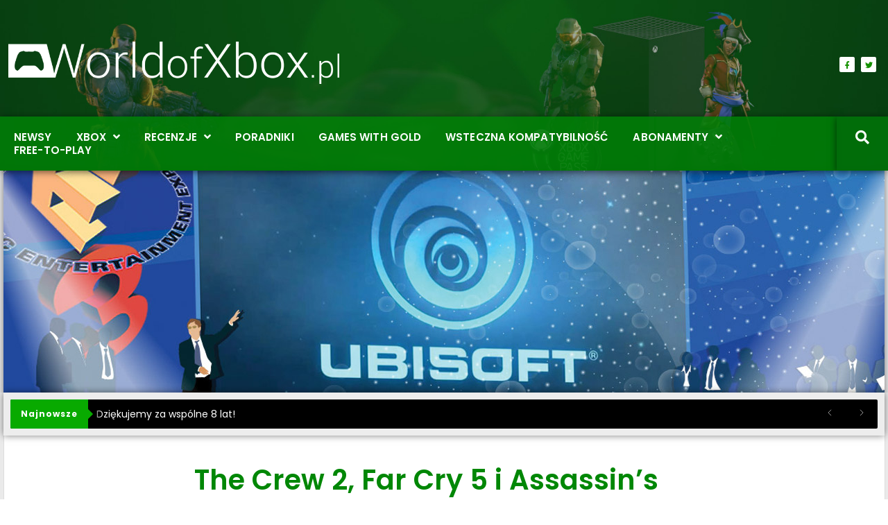

--- FILE ---
content_type: text/html; charset=UTF-8
request_url: https://worldofxbox.pl/the-crew-2-far-cry-5-assassins-creed-oficjalnie/
body_size: 17068
content:
<!doctype html>
<html lang="pl-PL">
<head>
	<meta charset="UTF-8">
	<meta name="viewport" content="width=device-width, initial-scale=1">
	<link rel="profile" href="https://gmpg.org/xfn/11">
	<meta name='robots' content='index, follow, max-image-preview:large, max-snippet:-1, max-video-preview:-1'/>

	<!-- This site is optimized with the Yoast SEO plugin v26.7 - https://yoast.com/wordpress/plugins/seo/ -->
	<title>The Crew 2, Far Cry 5 i Assassin&#039;s Creed oficjalnie! &#8211; World of Xbox</title>
	<meta name="description" content="Ubisoft robi przedsmak przed konferencją E3."/>
	<link rel="canonical" href="https://worldofxbox.pl/the-crew-2-far-cry-5-assassins-creed-oficjalnie/"/>
	<meta property="og:locale" content="pl_PL"/>
	<meta property="og:type" content="article"/>
	<meta property="og:title" content="The Crew 2, Far Cry 5 i Assassin&#039;s Creed oficjalnie! &#8211; World of Xbox"/>
	<meta property="og:description" content="Ubisoft robi przedsmak przed konferencją E3."/>
	<meta property="og:url" content="https://worldofxbox.pl/the-crew-2-far-cry-5-assassins-creed-oficjalnie/"/>
	<meta property="og:site_name" content="World of Xbox"/>
	<meta property="article:publisher" content="https://www.facebook.com/worldofxbox/"/>
	<meta property="article:published_time" content="2017-05-16T19:38:44+00:00"/>
	<meta property="og:image" content="https://worldofxbox.pl/wp-content/uploads/2017/05/ubi-e3.jpg"/>
	<meta property="og:image:width" content="1300"/>
	<meta property="og:image:height" content="325"/>
	<meta property="og:image:type" content="image/jpeg"/>
	<meta name="author" content="Adrian Dudek"/>
	<meta name="twitter:card" content="summary_large_image"/>
	<meta name="twitter:creator" content="@worldofxboxpl"/>
	<meta name="twitter:site" content="@worldofxboxpl"/>
	<meta name="twitter:label1" content="Napisane przez"/>
	<meta name="twitter:data1" content="Adrian Dudek"/>
	<meta name="twitter:label2" content="Szacowany czas czytania"/>
	<meta name="twitter:data2" content="1 minuta"/>
	<script type="application/ld+json" class="yoast-schema-graph">{"@context":"https://schema.org","@graph":[{"@type":"Article","@id":"https://worldofxbox.pl/the-crew-2-far-cry-5-assassins-creed-oficjalnie/#article","isPartOf":{"@id":"https://worldofxbox.pl/the-crew-2-far-cry-5-assassins-creed-oficjalnie/"},"author":{"name":"Adrian Dudek","@id":"https://worldofxbox.pl/#/schema/person/d27380d55b554e833c6fea2c04b6fd9e"},"headline":"The Crew 2, Far Cry 5 i Assassin&#8217;s Creed oficjalnie!","datePublished":"2017-05-16T19:38:44+00:00","mainEntityOfPage":{"@id":"https://worldofxbox.pl/the-crew-2-far-cry-5-assassins-creed-oficjalnie/"},"wordCount":207,"publisher":{"@id":"https://worldofxbox.pl/#organization"},"image":{"@id":"https://worldofxbox.pl/the-crew-2-far-cry-5-assassins-creed-oficjalnie/#primaryimage"},"thumbnailUrl":"https://worldofxbox.pl/wp-content/uploads/2017/05/ubi-e3.jpg","keywords":["Assassin's Creed","E3","Far Cry 5","The Crew 2"],"articleSection":["E3","Ubisoft","Xbox One","Xbox One S","Zapowiedzi"],"inLanguage":"pl-PL"},{"@type":"WebPage","@id":"https://worldofxbox.pl/the-crew-2-far-cry-5-assassins-creed-oficjalnie/","url":"https://worldofxbox.pl/the-crew-2-far-cry-5-assassins-creed-oficjalnie/","name":"The Crew 2, Far Cry 5 i Assassin's Creed oficjalnie! &#8211; World of Xbox","isPartOf":{"@id":"https://worldofxbox.pl/#website"},"primaryImageOfPage":{"@id":"https://worldofxbox.pl/the-crew-2-far-cry-5-assassins-creed-oficjalnie/#primaryimage"},"image":{"@id":"https://worldofxbox.pl/the-crew-2-far-cry-5-assassins-creed-oficjalnie/#primaryimage"},"thumbnailUrl":"https://worldofxbox.pl/wp-content/uploads/2017/05/ubi-e3.jpg","datePublished":"2017-05-16T19:38:44+00:00","description":"Ubisoft robi przedsmak przed konferencją E3.","breadcrumb":{"@id":"https://worldofxbox.pl/the-crew-2-far-cry-5-assassins-creed-oficjalnie/#breadcrumb"},"inLanguage":"pl-PL","potentialAction":[{"@type":"ReadAction","target":["https://worldofxbox.pl/the-crew-2-far-cry-5-assassins-creed-oficjalnie/"]}]},{"@type":"ImageObject","inLanguage":"pl-PL","@id":"https://worldofxbox.pl/the-crew-2-far-cry-5-assassins-creed-oficjalnie/#primaryimage","url":"https://worldofxbox.pl/wp-content/uploads/2017/05/ubi-e3.jpg","contentUrl":"https://worldofxbox.pl/wp-content/uploads/2017/05/ubi-e3.jpg","width":1300,"height":325},{"@type":"BreadcrumbList","@id":"https://worldofxbox.pl/the-crew-2-far-cry-5-assassins-creed-oficjalnie/#breadcrumb","itemListElement":[{"@type":"ListItem","position":1,"name":"Strona główna","item":"https://worldofxbox.pl/"},{"@type":"ListItem","position":2,"name":"The Crew 2, Far Cry 5 i Assassin&#8217;s Creed oficjalnie!"}]},{"@type":"WebSite","@id":"https://worldofxbox.pl/#website","url":"https://worldofxbox.pl/","name":"World of Xbox","description":"Wszystko o konsoli Xbox","publisher":{"@id":"https://worldofxbox.pl/#organization"},"potentialAction":[{"@type":"SearchAction","target":{"@type":"EntryPoint","urlTemplate":"https://worldofxbox.pl/?s={search_term_string}"},"query-input":{"@type":"PropertyValueSpecification","valueRequired":true,"valueName":"search_term_string"}}],"inLanguage":"pl-PL"},{"@type":"Organization","@id":"https://worldofxbox.pl/#organization","name":"World of Xbox – Wszystko o konsoli Xbox One i 360","url":"https://worldofxbox.pl/","logo":{"@type":"ImageObject","inLanguage":"pl-PL","@id":"https://worldofxbox.pl/#/schema/logo/image/","url":"https://worldofxbox.pl/wp-content/uploads/2017/04/wox3.png","contentUrl":"https://worldofxbox.pl/wp-content/uploads/2017/04/wox3.png","width":1549,"height":218,"caption":"World of Xbox – Wszystko o konsoli Xbox One i 360"},"image":{"@id":"https://worldofxbox.pl/#/schema/logo/image/"},"sameAs":["https://www.facebook.com/worldofxbox/","https://x.com/worldofxboxpl"]},{"@type":"Person","@id":"https://worldofxbox.pl/#/schema/person/d27380d55b554e833c6fea2c04b6fd9e","name":"Adrian Dudek","image":{"@type":"ImageObject","inLanguage":"pl-PL","@id":"https://worldofxbox.pl/#/schema/person/image/","url":"https://secure.gravatar.com/avatar/94379b8e7e80e0d8ddffc311c7d0b4be40741deedf1376b546328813b5d12ec0?s=96&d=mm&r=g","contentUrl":"https://secure.gravatar.com/avatar/94379b8e7e80e0d8ddffc311c7d0b4be40741deedf1376b546328813b5d12ec0?s=96&d=mm&r=g","caption":"Adrian Dudek"},"description":"Szanuję każdą platformę do gier. Jestem wielkim fanem festiwalu Horizon, co-opowych platformówek i zręcznościówek. Na co dzień przeciętny gracz, dumny tata, troskliwy mąż.  | Co-Founder WorldofXbox.pl","url":"https://worldofxbox.pl/author/adrian/"}]}</script>
	<!-- / Yoast SEO plugin. -->


<link rel='dns-prefetch' href='//www.googletagmanager.com'/>
<link rel='dns-prefetch' href='//stats.wp.com'/>
<link rel='dns-prefetch' href='//pagead2.googlesyndication.com'/>
<link rel="alternate" type="application/rss+xml" title="World of Xbox &raquo; Kanał z wpisami" href="https://worldofxbox.pl/feed/"/>
<link rel="alternate" type="application/rss+xml" title="World of Xbox &raquo; Kanał z komentarzami" href="https://worldofxbox.pl/comments/feed/"/>
<link rel="alternate" title="oEmbed (JSON)" type="application/json+oembed" href="https://worldofxbox.pl/wp-json/oembed/1.0/embed?url=https%3A%2F%2Fworldofxbox.pl%2Fthe-crew-2-far-cry-5-assassins-creed-oficjalnie%2F"/>
<link rel="alternate" title="oEmbed (XML)" type="text/xml+oembed" href="https://worldofxbox.pl/wp-json/oembed/1.0/embed?url=https%3A%2F%2Fworldofxbox.pl%2Fthe-crew-2-far-cry-5-assassins-creed-oficjalnie%2F&#038;format=xml"/>
<style id='wp-img-auto-sizes-contain-inline-css'>img:is([sizes=auto i],[sizes^="auto," i]){contain-intrinsic-size:3000px 1500px}</style>
<link rel='stylesheet' id='bdt-uikit-css' href='https://worldofxbox.pl/wp-content/plugins/bdthemes-element-pack/assets/css/bdt-uikit.css?ver=3.15.1' media='all'/>
<link rel='stylesheet' id='ep-helper-css' href='https://worldofxbox.pl/wp-content/plugins/bdthemes-element-pack/assets/css/ep-helper.css?ver=7.0.1' media='all'/>
<style id='wp-emoji-styles-inline-css'>img.wp-smiley,img.emoji{display:inline!important;border:none!important;box-shadow:none!important;height:1em!important;width:1em!important;margin:0 .07em!important;vertical-align:-.1em!important;background:none!important;padding:0!important}</style>
<link rel='stylesheet' id='wp-block-library-css' href='https://worldofxbox.pl/wp-includes/css/dist/block-library/style.min.css?ver=6.9' media='all'/>
<link rel='stylesheet' id='mediaelement-css' href='https://worldofxbox.pl/wp-includes/js/mediaelement/mediaelementplayer-legacy.min.css?ver=4.2.17' media='all'/>
<link rel='stylesheet' id='wp-mediaelement-css' href='https://worldofxbox.pl/wp-includes/js/mediaelement/wp-mediaelement.min.css?ver=6.9' media='all'/>
<style id='jetpack-sharing-buttons-style-inline-css'>.jetpack-sharing-buttons__services-list{display:flex;flex-direction:row;flex-wrap:wrap;gap:0;list-style-type:none;margin:5px;padding:0}.jetpack-sharing-buttons__services-list.has-small-icon-size{font-size:12px}.jetpack-sharing-buttons__services-list.has-normal-icon-size{font-size:16px}.jetpack-sharing-buttons__services-list.has-large-icon-size{font-size:24px}.jetpack-sharing-buttons__services-list.has-huge-icon-size{font-size:36px}@media print{.jetpack-sharing-buttons__services-list{display:none!important}}.editor-styles-wrapper .wp-block-jetpack-sharing-buttons{gap:0;padding-inline-start:0}ul.jetpack-sharing-buttons__services-list.has-background{padding:1.25em 2.375em}</style>
<style id='global-styles-inline-css'>:root{--wp--preset--aspect-ratio--square:1;--wp--preset--aspect-ratio--4-3: 4/3;--wp--preset--aspect-ratio--3-4: 3/4;--wp--preset--aspect-ratio--3-2: 3/2;--wp--preset--aspect-ratio--2-3: 2/3;--wp--preset--aspect-ratio--16-9: 16/9;--wp--preset--aspect-ratio--9-16: 9/16;--wp--preset--color--black:#000;--wp--preset--color--cyan-bluish-gray:#abb8c3;--wp--preset--color--white:#fff;--wp--preset--color--pale-pink:#f78da7;--wp--preset--color--vivid-red:#cf2e2e;--wp--preset--color--luminous-vivid-orange:#ff6900;--wp--preset--color--luminous-vivid-amber:#fcb900;--wp--preset--color--light-green-cyan:#7bdcb5;--wp--preset--color--vivid-green-cyan:#00d084;--wp--preset--color--pale-cyan-blue:#8ed1fc;--wp--preset--color--vivid-cyan-blue:#0693e3;--wp--preset--color--vivid-purple:#9b51e0;--wp--preset--gradient--vivid-cyan-blue-to-vivid-purple:linear-gradient(135deg,#0693e3 0%,#9b51e0 100%);--wp--preset--gradient--light-green-cyan-to-vivid-green-cyan:linear-gradient(135deg,#7adcb4 0%,#00d082 100%);--wp--preset--gradient--luminous-vivid-amber-to-luminous-vivid-orange:linear-gradient(135deg,#fcb900 0%,#ff6900 100%);--wp--preset--gradient--luminous-vivid-orange-to-vivid-red:linear-gradient(135deg,#ff6900 0%,#cf2e2e 100%);--wp--preset--gradient--very-light-gray-to-cyan-bluish-gray:linear-gradient(135deg,#eee 0%,#a9b8c3 100%);--wp--preset--gradient--cool-to-warm-spectrum:linear-gradient(135deg,#4aeadc 0%,#9778d1 20%,#cf2aba 40%,#ee2c82 60%,#fb6962 80%,#fef84c 100%);--wp--preset--gradient--blush-light-purple:linear-gradient(135deg,#ffceec 0%,#9896f0 100%);--wp--preset--gradient--blush-bordeaux:linear-gradient(135deg,#fecda5 0%,#fe2d2d 50%,#6b003e 100%);--wp--preset--gradient--luminous-dusk:linear-gradient(135deg,#ffcb70 0%,#c751c0 50%,#4158d0 100%);--wp--preset--gradient--pale-ocean:linear-gradient(135deg,#fff5cb 0%,#b6e3d4 50%,#33a7b5 100%);--wp--preset--gradient--electric-grass:linear-gradient(135deg,#caf880 0%,#71ce7e 100%);--wp--preset--gradient--midnight:linear-gradient(135deg,#020381 0%,#2874fc 100%);--wp--preset--font-size--small:13px;--wp--preset--font-size--medium:20px;--wp--preset--font-size--large:36px;--wp--preset--font-size--x-large:42px;--wp--preset--spacing--20:.44rem;--wp--preset--spacing--30:.67rem;--wp--preset--spacing--40:1rem;--wp--preset--spacing--50:1.5rem;--wp--preset--spacing--60:2.25rem;--wp--preset--spacing--70:3.38rem;--wp--preset--spacing--80:5.06rem;--wp--preset--shadow--natural:6px 6px 9px rgba(0,0,0,.2);--wp--preset--shadow--deep:12px 12px 50px rgba(0,0,0,.4);--wp--preset--shadow--sharp:6px 6px 0 rgba(0,0,0,.2);--wp--preset--shadow--outlined:6px 6px 0 -3px #fff , 6px 6px #000;--wp--preset--shadow--crisp:6px 6px 0 #000}:root{--wp--style--global--content-size:800px;--wp--style--global--wide-size:1200px}:where(body) {margin:0}.wp-site-blocks>.alignleft{float:left;margin-right:2em}.wp-site-blocks>.alignright{float:right;margin-left:2em}.wp-site-blocks>.aligncenter{justify-content:center;margin-left:auto;margin-right:auto}:where(.wp-site-blocks) > * {margin-block-start:24px;margin-block-end:0}:where(.wp-site-blocks) > :first-child {margin-block-start:0}:where(.wp-site-blocks) > :last-child {margin-block-end:0}:root{--wp--style--block-gap:24px}:root :where(.is-layout-flow) > :first-child{margin-block-start:0}:root :where(.is-layout-flow) > :last-child{margin-block-end:0}:root :where(.is-layout-flow) > *{margin-block-start:24px;margin-block-end:0}:root :where(.is-layout-constrained) > :first-child{margin-block-start:0}:root :where(.is-layout-constrained) > :last-child{margin-block-end:0}:root :where(.is-layout-constrained) > *{margin-block-start:24px;margin-block-end:0}:root :where(.is-layout-flex){gap:24px}:root :where(.is-layout-grid){gap:24px}.is-layout-flow>.alignleft{float:left;margin-inline-start:0;margin-inline-end:2em}.is-layout-flow>.alignright{float:right;margin-inline-start:2em;margin-inline-end:0}.is-layout-flow>.aligncenter{margin-left:auto!important;margin-right:auto!important}.is-layout-constrained>.alignleft{float:left;margin-inline-start:0;margin-inline-end:2em}.is-layout-constrained>.alignright{float:right;margin-inline-start:2em;margin-inline-end:0}.is-layout-constrained>.aligncenter{margin-left:auto!important;margin-right:auto!important}.is-layout-constrained > :where(:not(.alignleft):not(.alignright):not(.alignfull)){max-width:var(--wp--style--global--content-size);margin-left:auto!important;margin-right:auto!important}.is-layout-constrained>.alignwide{max-width:var(--wp--style--global--wide-size)}body .is-layout-flex{display:flex}.is-layout-flex{flex-wrap:wrap;align-items:center}.is-layout-flex > :is(*, div){margin:0}body .is-layout-grid{display:grid}.is-layout-grid > :is(*, div){margin:0}body{padding-top:0;padding-right:0;padding-bottom:0;padding-left:0}a:where(:not(.wp-element-button)){text-decoration:underline}:root :where(.wp-element-button, .wp-block-button__link){background-color:#32373c;border-width:0;color:#fff;font-family:inherit;font-size:inherit;font-style:inherit;font-weight:inherit;letter-spacing:inherit;line-height:inherit;padding-top: calc(0.667em + 2px);padding-right: calc(1.333em + 2px);padding-bottom: calc(0.667em + 2px);padding-left: calc(1.333em + 2px);text-decoration:none;text-transform:inherit}.has-black-color{color:var(--wp--preset--color--black)!important}.has-cyan-bluish-gray-color{color:var(--wp--preset--color--cyan-bluish-gray)!important}.has-white-color{color:var(--wp--preset--color--white)!important}.has-pale-pink-color{color:var(--wp--preset--color--pale-pink)!important}.has-vivid-red-color{color:var(--wp--preset--color--vivid-red)!important}.has-luminous-vivid-orange-color{color:var(--wp--preset--color--luminous-vivid-orange)!important}.has-luminous-vivid-amber-color{color:var(--wp--preset--color--luminous-vivid-amber)!important}.has-light-green-cyan-color{color:var(--wp--preset--color--light-green-cyan)!important}.has-vivid-green-cyan-color{color:var(--wp--preset--color--vivid-green-cyan)!important}.has-pale-cyan-blue-color{color:var(--wp--preset--color--pale-cyan-blue)!important}.has-vivid-cyan-blue-color{color:var(--wp--preset--color--vivid-cyan-blue)!important}.has-vivid-purple-color{color:var(--wp--preset--color--vivid-purple)!important}.has-black-background-color{background-color:var(--wp--preset--color--black)!important}.has-cyan-bluish-gray-background-color{background-color:var(--wp--preset--color--cyan-bluish-gray)!important}.has-white-background-color{background-color:var(--wp--preset--color--white)!important}.has-pale-pink-background-color{background-color:var(--wp--preset--color--pale-pink)!important}.has-vivid-red-background-color{background-color:var(--wp--preset--color--vivid-red)!important}.has-luminous-vivid-orange-background-color{background-color:var(--wp--preset--color--luminous-vivid-orange)!important}.has-luminous-vivid-amber-background-color{background-color:var(--wp--preset--color--luminous-vivid-amber)!important}.has-light-green-cyan-background-color{background-color:var(--wp--preset--color--light-green-cyan)!important}.has-vivid-green-cyan-background-color{background-color:var(--wp--preset--color--vivid-green-cyan)!important}.has-pale-cyan-blue-background-color{background-color:var(--wp--preset--color--pale-cyan-blue)!important}.has-vivid-cyan-blue-background-color{background-color:var(--wp--preset--color--vivid-cyan-blue)!important}.has-vivid-purple-background-color{background-color:var(--wp--preset--color--vivid-purple)!important}.has-black-border-color{border-color:var(--wp--preset--color--black)!important}.has-cyan-bluish-gray-border-color{border-color:var(--wp--preset--color--cyan-bluish-gray)!important}.has-white-border-color{border-color:var(--wp--preset--color--white)!important}.has-pale-pink-border-color{border-color:var(--wp--preset--color--pale-pink)!important}.has-vivid-red-border-color{border-color:var(--wp--preset--color--vivid-red)!important}.has-luminous-vivid-orange-border-color{border-color:var(--wp--preset--color--luminous-vivid-orange)!important}.has-luminous-vivid-amber-border-color{border-color:var(--wp--preset--color--luminous-vivid-amber)!important}.has-light-green-cyan-border-color{border-color:var(--wp--preset--color--light-green-cyan)!important}.has-vivid-green-cyan-border-color{border-color:var(--wp--preset--color--vivid-green-cyan)!important}.has-pale-cyan-blue-border-color{border-color:var(--wp--preset--color--pale-cyan-blue)!important}.has-vivid-cyan-blue-border-color{border-color:var(--wp--preset--color--vivid-cyan-blue)!important}.has-vivid-purple-border-color{border-color:var(--wp--preset--color--vivid-purple)!important}.has-vivid-cyan-blue-to-vivid-purple-gradient-background{background:var(--wp--preset--gradient--vivid-cyan-blue-to-vivid-purple)!important}.has-light-green-cyan-to-vivid-green-cyan-gradient-background{background:var(--wp--preset--gradient--light-green-cyan-to-vivid-green-cyan)!important}.has-luminous-vivid-amber-to-luminous-vivid-orange-gradient-background{background:var(--wp--preset--gradient--luminous-vivid-amber-to-luminous-vivid-orange)!important}.has-luminous-vivid-orange-to-vivid-red-gradient-background{background:var(--wp--preset--gradient--luminous-vivid-orange-to-vivid-red)!important}.has-very-light-gray-to-cyan-bluish-gray-gradient-background{background:var(--wp--preset--gradient--very-light-gray-to-cyan-bluish-gray)!important}.has-cool-to-warm-spectrum-gradient-background{background:var(--wp--preset--gradient--cool-to-warm-spectrum)!important}.has-blush-light-purple-gradient-background{background:var(--wp--preset--gradient--blush-light-purple)!important}.has-blush-bordeaux-gradient-background{background:var(--wp--preset--gradient--blush-bordeaux)!important}.has-luminous-dusk-gradient-background{background:var(--wp--preset--gradient--luminous-dusk)!important}.has-pale-ocean-gradient-background{background:var(--wp--preset--gradient--pale-ocean)!important}.has-electric-grass-gradient-background{background:var(--wp--preset--gradient--electric-grass)!important}.has-midnight-gradient-background{background:var(--wp--preset--gradient--midnight)!important}.has-small-font-size{font-size:var(--wp--preset--font-size--small)!important}.has-medium-font-size{font-size:var(--wp--preset--font-size--medium)!important}.has-large-font-size{font-size:var(--wp--preset--font-size--large)!important}.has-x-large-font-size{font-size:var(--wp--preset--font-size--x-large)!important}:root :where(.wp-block-pullquote){font-size:1.5em;line-height:1.6}</style>
<link rel='stylesheet' id='table-sorter-custom-css-css' href='https://worldofxbox.pl/wp-content/plugins/table-sorter/wp-style.css?ver=6.9' media='all'/>
<link rel='stylesheet' id='hello-elementor-css' href='https://worldofxbox.pl/wp-content/themes/hello-elementor/assets/css/reset.css?ver=3.4.5' media='all'/>
<link rel='stylesheet' id='hello-elementor-theme-style-css' href='https://worldofxbox.pl/wp-content/themes/hello-elementor/assets/css/theme.css?ver=3.4.5' media='all'/>
<link rel='stylesheet' id='hello-elementor-header-footer-css' href='https://worldofxbox.pl/wp-content/themes/hello-elementor/assets/css/header-footer.css?ver=3.4.5' media='all'/>
<link rel='stylesheet' id='elementor-frontend-css' href='https://worldofxbox.pl/wp-content/plugins/elementor/assets/css/frontend.min.css?ver=3.34.1' media='all'/>
<style id='elementor-frontend-inline-css'>.elementor-14858 .elementor-element.elementor-element-2df7e7a2:not(.elementor-motion-effects-element-type-background) > .elementor-widget-wrap, .elementor-14858 .elementor-element.elementor-element-2df7e7a2 > .elementor-widget-wrap > .elementor-motion-effects-container > .elementor-motion-effects-layer{background-image:url(https://worldofxbox.pl/wp-content/uploads/2017/05/ubi-e3.jpg)}@media (max-width:767px){.elementor-14858 .elementor-element.elementor-element-2df7e7a2:not(.elementor-motion-effects-element-type-background) > .elementor-widget-wrap, .elementor-14858 .elementor-element.elementor-element-2df7e7a2 > .elementor-widget-wrap > .elementor-motion-effects-container > .elementor-motion-effects-layer{background-image:url(https://worldofxbox.pl/wp-content/uploads/2017/05/ubi-e3.jpg)}}</style>
<link rel='stylesheet' id='widget-image-css' href='https://worldofxbox.pl/wp-content/plugins/elementor/assets/css/widget-image.min.css?ver=3.34.1' media='all'/>
<link rel='stylesheet' id='e-animation-grow-css' href='https://worldofxbox.pl/wp-content/plugins/elementor/assets/lib/animations/styles/e-animation-grow.min.css?ver=3.34.1' media='all'/>
<link rel='stylesheet' id='widget-social-icons-css' href='https://worldofxbox.pl/wp-content/plugins/elementor/assets/css/widget-social-icons.min.css?ver=3.34.1' media='all'/>
<link rel='stylesheet' id='e-apple-webkit-css' href='https://worldofxbox.pl/wp-content/plugins/elementor/assets/css/conditionals/apple-webkit.min.css?ver=3.34.1' media='all'/>
<link rel='stylesheet' id='widget-icon-list-css' href='https://worldofxbox.pl/wp-content/plugins/elementor/assets/css/widget-icon-list.min.css?ver=3.34.1' media='all'/>
<link rel='stylesheet' id='widget-heading-css' href='https://worldofxbox.pl/wp-content/plugins/elementor/assets/css/widget-heading.min.css?ver=3.34.1' media='all'/>
<link rel='stylesheet' id='e-motion-fx-css' href='https://worldofxbox.pl/wp-content/plugins/elementor-pro/assets/css/modules/motion-fx.min.css?ver=3.34.0' media='all'/>
<link rel='stylesheet' id='widget-spacer-css' href='https://worldofxbox.pl/wp-content/plugins/elementor/assets/css/widget-spacer.min.css?ver=3.34.1' media='all'/>
<link rel='stylesheet' id='ep-news-ticker-css' href='https://worldofxbox.pl/wp-content/plugins/bdthemes-element-pack/assets/css/ep-news-ticker.css?ver=7.0.1' media='all'/>
<link rel='stylesheet' id='widget-share-buttons-css' href='https://worldofxbox.pl/wp-content/plugins/elementor-pro/assets/css/widget-share-buttons.min.css?ver=3.34.0' media='all'/>
<link rel='stylesheet' id='elementor-icons-shared-0-css' href='https://worldofxbox.pl/wp-content/plugins/elementor/assets/lib/font-awesome/css/fontawesome.min.css?ver=5.15.3' media='all'/>
<link rel='stylesheet' id='elementor-icons-fa-solid-css' href='https://worldofxbox.pl/wp-content/plugins/elementor/assets/lib/font-awesome/css/solid.min.css?ver=5.15.3' media='all'/>
<link rel='stylesheet' id='elementor-icons-fa-brands-css' href='https://worldofxbox.pl/wp-content/plugins/elementor/assets/lib/font-awesome/css/brands.min.css?ver=5.15.3' media='all'/>
<link rel='stylesheet' id='widget-post-info-css' href='https://worldofxbox.pl/wp-content/plugins/elementor-pro/assets/css/widget-post-info.min.css?ver=3.34.0' media='all'/>
<link rel='stylesheet' id='elementor-icons-fa-regular-css' href='https://worldofxbox.pl/wp-content/plugins/elementor/assets/lib/font-awesome/css/regular.min.css?ver=5.15.3' media='all'/>
<link rel='stylesheet' id='swiper-css' href='https://worldofxbox.pl/wp-content/plugins/elementor/assets/lib/swiper/v8/css/swiper.min.css?ver=8.4.5' media='all'/>
<link rel='stylesheet' id='e-swiper-css' href='https://worldofxbox.pl/wp-content/plugins/elementor/assets/css/conditionals/e-swiper.min.css?ver=3.34.1' media='all'/>
<link rel='stylesheet' id='widget-image-carousel-css' href='https://worldofxbox.pl/wp-content/plugins/elementor/assets/css/widget-image-carousel.min.css?ver=3.34.1' media='all'/>
<link rel='stylesheet' id='widget-author-box-css' href='https://worldofxbox.pl/wp-content/plugins/elementor-pro/assets/css/widget-author-box.min.css?ver=3.34.0' media='all'/>
<link rel='stylesheet' id='jet-blocks-css' href='https://worldofxbox.pl/wp-content/uploads/elementor/css/custom-jet-blocks.css?ver=1.3.22' media='all'/>
<link rel='stylesheet' id='elementor-icons-css' href='https://worldofxbox.pl/wp-content/plugins/elementor/assets/lib/eicons/css/elementor-icons.min.css?ver=5.45.0' media='all'/>
<link rel='stylesheet' id='elementor-post-17276-css' href='https://worldofxbox.pl/wp-content/uploads/elementor/css/post-17276.css?ver=1767820745' media='all'/>
<link rel='stylesheet' id='jet-blog-css' href='https://worldofxbox.pl/wp-content/plugins/jet-blog/assets/css/jet-blog.css?ver=2.4.8' media='all'/>
<link rel='stylesheet' id='jet-tricks-frontend-css' href='https://worldofxbox.pl/wp-content/plugins/jet-tricks/assets/css/jet-tricks-frontend.css?ver=1.5.9' media='all'/>
<link rel='stylesheet' id='font-awesome-5-all-css' href='https://worldofxbox.pl/wp-content/plugins/elementor/assets/lib/font-awesome/css/all.min.css?ver=3.34.1' media='all'/>
<link rel='stylesheet' id='font-awesome-4-shim-css' href='https://worldofxbox.pl/wp-content/plugins/elementor/assets/lib/font-awesome/css/v4-shims.min.css?ver=3.34.1' media='all'/>
<link rel='stylesheet' id='elementor-post-14837-css' href='https://worldofxbox.pl/wp-content/uploads/elementor/css/post-14837.css?ver=1767820745' media='all'/>
<link rel='stylesheet' id='elementor-post-14850-css' href='https://worldofxbox.pl/wp-content/uploads/elementor/css/post-14850.css?ver=1767820745' media='all'/>
<link rel='stylesheet' id='elementor-post-14858-css' href='https://worldofxbox.pl/wp-content/uploads/elementor/css/post-14858.css?ver=1767820761' media='all'/>
<link rel='stylesheet' id='tablepress-default-css' href='https://worldofxbox.pl/wp-content/tablepress-combined.min.css?ver=25' media='all'/>
<link rel='stylesheet' id='jquery-chosen-css' href='https://worldofxbox.pl/wp-content/plugins/jet-search/assets/lib/chosen/chosen.min.css?ver=1.8.7' media='all'/>
<link rel='stylesheet' id='jet-search-css' href='https://worldofxbox.pl/wp-content/plugins/jet-search/assets/css/jet-search.css?ver=3.5.16.1' media='all'/>
<link rel='stylesheet' id='elementor-gf-local-poppins-css' href='https://worldofxbox.pl/wp-content/uploads/elementor/google-fonts/css/poppins.css?ver=1753721439' media='all'/>
<script src="https://worldofxbox.pl/wp-includes/js/jquery/jquery.min.js?ver=3.7.1" id="jquery-core-js"></script>
<script src="https://worldofxbox.pl/wp-includes/js/jquery/jquery-migrate.min.js?ver=3.4.1" id="jquery-migrate-js"></script>
<script src="https://worldofxbox.pl/wp-includes/js/imagesloaded.min.js?ver=6.9" id="imagesLoaded-js"></script>
<script src="https://worldofxbox.pl/wp-content/plugins/table-sorter/jquery.tablesorter.min.js?ver=6.9" id="table-sorter-js"></script>
<script src="https://worldofxbox.pl/wp-content/plugins/table-sorter/jquery.metadata.js?ver=2.2" id="table-sorter-metadata-js"></script>
<script src="https://worldofxbox.pl/wp-content/plugins/table-sorter/wp-script.js?ver=2.2" id="table-sorter-custom-js-js"></script>
<script src="https://worldofxbox.pl/wp-content/plugins/elementor/assets/lib/font-awesome/js/v4-shims.min.js?ver=3.34.1" id="font-awesome-4-shim-js"></script>

<!-- Fragment znacznika Google (gtag.js) dodany przez Site Kit -->
<!-- Fragment Google Analytics dodany przez Site Kit -->
<script src="https://www.googletagmanager.com/gtag/js?id=GT-P85J547Q" id="google_gtagjs-js" async></script>
<script id="google_gtagjs-js-after">
window.dataLayer = window.dataLayer || [];function gtag(){dataLayer.push(arguments);}
gtag("set","linker",{"domains":["worldofxbox.pl"]});
gtag("js", new Date());
gtag("set", "developer_id.dZTNiMT", true);
gtag("config", "GT-P85J547Q");
 window._googlesitekit = window._googlesitekit || {}; window._googlesitekit.throttledEvents = []; window._googlesitekit.gtagEvent = (name, data) => { var key = JSON.stringify( { name, data } ); if ( !! window._googlesitekit.throttledEvents[ key ] ) { return; } window._googlesitekit.throttledEvents[ key ] = true; setTimeout( () => { delete window._googlesitekit.throttledEvents[ key ]; }, 5 ); gtag( "event", name, { ...data, event_source: "site-kit" } ); }; 
//# sourceURL=google_gtagjs-js-after
</script>
<link rel="https://api.w.org/" href="https://worldofxbox.pl/wp-json/"/><link rel="alternate" title="JSON" type="application/json" href="https://worldofxbox.pl/wp-json/wp/v2/posts/4964"/><link rel="EditURI" type="application/rsd+xml" title="RSD" href="https://worldofxbox.pl/xmlrpc.php?rsd"/>
<meta name="generator" content="WordPress 6.9"/>
<link rel='shortlink' href='https://wp.me/p83hGJ-1i4'/>
<meta name="generator" content="Site Kit by Google 1.168.0"/>	<style>img#wpstats{display:none}</style>
		
<!-- Znaczniki meta Google AdSense dodane przez Site Kit -->
<meta name="google-adsense-platform-account" content="ca-host-pub-2644536267352236">
<meta name="google-adsense-platform-domain" content="sitekit.withgoogle.com">
<!-- Zakończ dodawanie meta znaczników Google AdSense przez Site Kit -->
<meta name="generator" content="Elementor 3.34.1; features: additional_custom_breakpoints; settings: css_print_method-external, google_font-enabled, font_display-auto">
<script async src="https://pagead2.googlesyndication.com/pagead/js/adsbygoogle.js?client=ca-pub-6308140767093894" crossorigin="anonymous"></script>
			<style>.e-con.e-parent:nth-of-type(n+4):not(.e-lazyloaded):not(.e-no-lazyload),
				.e-con.e-parent:nth-of-type(n+4):not(.e-lazyloaded):not(.e-no-lazyload) * {background-image:none!important}@media screen and (max-height:1024px){.e-con.e-parent:nth-of-type(n+3):not(.e-lazyloaded):not(.e-no-lazyload),
					.e-con.e-parent:nth-of-type(n+3):not(.e-lazyloaded):not(.e-no-lazyload) * {background-image:none!important}}@media screen and (max-height:640px){.e-con.e-parent:nth-of-type(n+2):not(.e-lazyloaded):not(.e-no-lazyload),
					.e-con.e-parent:nth-of-type(n+2):not(.e-lazyloaded):not(.e-no-lazyload) * {background-image:none!important}}</style>
			
<!-- Fragment Google AdSense dodany przez Site Kit -->
<script async src="https://pagead2.googlesyndication.com/pagead/js/adsbygoogle.js?client=ca-pub-6308140767093894&amp;host=ca-host-pub-2644536267352236" crossorigin="anonymous"></script>

<!-- Zakończ fragment Google AdSense dodany przez Site Kit -->
<link rel="icon" href="https://worldofxbox.pl/wp-content/uploads/2018/06/fav.png" sizes="32x32"/>
<link rel="icon" href="https://worldofxbox.pl/wp-content/uploads/2018/06/fav.png" sizes="192x192"/>
<link rel="apple-touch-icon" href="https://worldofxbox.pl/wp-content/uploads/2018/06/fav.png"/>
<meta name="msapplication-TileImage" content="https://worldofxbox.pl/wp-content/uploads/2018/06/fav.png"/>
		<style id="wp-custom-css">h3{font-size:26px}h4{font-size:28px;font-weight:500;color:green;padding-bottom:20px}a{color:green}a:hover{color:#0c0}.good-bad-list{position:relative;z-index:2;margin:20px -20px -13px;padding:20px;background:#3d3f4b;color:#ccc;font-size:14px}.text-primary{color:#6c3}.text-secondary{color:#e5132c}.good-bad-list ul li{margin-bottom:15px}.good-bad-list .rating{position:absolute;bottom:-35px;left:50%;margin-left:-35px;width:60px;height:60px;line-height:60px;font-size:30px;border:5px solid #fff;-webkit-box-sizing:content-box;-moz-box-sizing:content-box;box-sizing:content-box}.rating{display:block;border-radius:50%;background:#6c3;color:#fff;text-align:center;width:44px;height:44px;line-height:44px;font-size:25px}[class^="list-"] li{padding:0 0 10px 30px;line-height:1.2em}.col-xs-1,.col-sm-1,.col-md-1,.col-lg-1,.col-xs-2,.col-sm-2,.col-md-2,.col-lg-2,.col-xs-3,.col-sm-3,.col-md-3,.col-lg-3,.col-xs-4,.col-sm-4,.col-md-4,.col-lg-4,.col-xs-5,.col-sm-5,.col-md-5,.col-lg-5,.col-xs-6,.col-sm-6,.col-md-6,.col-lg-6,.col-xs-7,.col-sm-7,.col-md-7,.col-lg-7,.col-xs-8,.col-sm-8,.col-md-8,.col-lg-8,.col-xs-9,.col-sm-9,.col-md-9,.col-lg-9,.col-xs-10,.col-sm-10,.col-md-10,.col-lg-10,.col-xs-11,.col-sm-11,.col-md-11,.col-lg-11,.col-xs-12,.col-sm-12,.col-md-12,.col-lg-12{position:relative;min-height:1px;padding-left:15px;padding-right:15px}@media (max-width: 991px)
.content-cols2 [class^="col-sm"] {
    width: auto;
}</style>
		</head>
<body class="wp-singular post-template-default single single-post postid-4964 single-format-standard wp-custom-logo wp-embed-responsive wp-theme-hello-elementor hello-elementor-default elementor-default elementor-kit-17276 elementor-page-14858">


<a class="skip-link screen-reader-text" href="#content">Przejdź do treści</a>

		<header data-elementor-type="header" data-elementor-id="14837" class="elementor elementor-14837 elementor-location-header" data-elementor-post-type="elementor_library">
					<section class="elementor-section elementor-top-section elementor-element elementor-element-102864cc elementor-section-boxed elementor-section-height-default elementor-section-height-default" data-id="102864cc" data-element_type="section" data-settings="{&quot;background_background&quot;:&quot;classic&quot;,&quot;animation&quot;:&quot;none&quot;}">
							<div class="elementor-background-overlay"></div>
							<div class="elementor-container elementor-column-gap-default">
					<div class="elementor-column elementor-col-33 elementor-top-column elementor-element elementor-element-6324c7dc" data-id="6324c7dc" data-element_type="column" data-settings="{&quot;animation&quot;:&quot;none&quot;}">
			<div class="elementor-widget-wrap elementor-element-populated">
						<div class="elementor-element elementor-element-1182dd75 elementor-widget elementor-widget-theme-site-logo elementor-widget-image" data-id="1182dd75" data-element_type="widget" data-settings="{&quot;_animation&quot;:&quot;none&quot;}" data-widget_type="theme-site-logo.default">
				<div class="elementor-widget-container">
											<a href="https://worldofxbox.pl">
			<img fetchpriority="high" width="800" height="102" src="https://worldofxbox.pl/wp-content/uploads/2019/07/wox-white-logo.png" class="attachment-full size-full wp-image-14832" alt="" srcset="https://worldofxbox.pl/wp-content/uploads/2019/07/wox-white-logo.png 800w, https://worldofxbox.pl/wp-content/uploads/2019/07/wox-white-logo-768x98.png 768w" sizes="(max-width: 800px) 100vw, 800px"/>				</a>
											</div>
				</div>
					</div>
		</div>
				<div class="elementor-column elementor-col-33 elementor-top-column elementor-element elementor-element-21600fc1 elementor-hidden-phone elementor-hidden-tablet" data-id="21600fc1" data-element_type="column">
			<div class="elementor-widget-wrap">
							</div>
		</div>
				<div class="elementor-column elementor-col-33 elementor-top-column elementor-element elementor-element-609f9628" data-id="609f9628" data-element_type="column" data-settings="{&quot;animation&quot;:&quot;none&quot;}">
			<div class="elementor-widget-wrap elementor-element-populated">
						<div class="elementor-element elementor-element-161fc81a e-grid-align-right e-grid-align-mobile-center e-grid-align-tablet-center elementor-shape-rounded elementor-grid-0 elementor-widget elementor-widget-social-icons" data-id="161fc81a" data-element_type="widget" data-widget_type="social-icons.default">
				<div class="elementor-widget-container">
							<div class="elementor-social-icons-wrapper elementor-grid" role="list">
							<span class="elementor-grid-item" role="listitem">
					<a class="elementor-icon elementor-social-icon elementor-social-icon-facebook elementor-animation-grow elementor-repeater-item-8fe59c8" href="https://facebook.com/worldofxbox/" target="_blank">
						<span class="elementor-screen-only">Facebook</span>
													<i class="fa fa-facebook" aria-hidden="true"></i>
											</a>
				</span>
							<span class="elementor-grid-item" role="listitem">
					<a class="elementor-icon elementor-social-icon elementor-social-icon-twitter elementor-animation-grow elementor-repeater-item-d6d82dc" href="https://twitter.com/worldofxboxpl" target="_blank">
						<span class="elementor-screen-only">Twitter</span>
													<i class="fa fa-twitter" aria-hidden="true"></i>
											</a>
				</span>
					</div>
						</div>
				</div>
					</div>
		</div>
					</div>
		</section>
				<section data-bdt-sticky="animation: bdt-animation-scale-down; top: 100;position: start" class="bdt-sticky elementor-section elementor-top-section elementor-element elementor-element-14375092 elementor-section-boxed elementor-section-height-default elementor-section-height-default" data-id="14375092" data-element_type="section" data-settings="{&quot;animation&quot;:&quot;none&quot;}">
						<div class="elementor-container elementor-column-gap-default">
					<div class="elementor-column elementor-col-50 elementor-top-column elementor-element elementor-element-3fb2d5c5" data-id="3fb2d5c5" data-element_type="column" data-settings="{&quot;background_background&quot;:&quot;classic&quot;}">
			<div class="elementor-widget-wrap elementor-element-populated">
						<div class="elementor-element elementor-element-4e15bdf4 jet-nav-tablet-align-flex-end jet-nav-align-flex-start elementor-widget elementor-widget-jet-nav-menu" data-id="4e15bdf4" data-element_type="widget" data-widget_type="jet-nav-menu.default">
				<div class="elementor-widget-container">
					<nav class="jet-nav-wrap m-layout-mobile jet-mobile-menu jet-mobile-menu--right-side" data-mobile-trigger-device="mobile" data-mobile-layout="right-side">
<div class="jet-nav__mobile-trigger jet-nav-mobile-trigger-align-left">
	<span class="jet-nav__mobile-trigger-open jet-blocks-icon"><i aria-hidden="true" class="fas fa-bars"></i></span>	<span class="jet-nav__mobile-trigger-close jet-blocks-icon"><i aria-hidden="true" class="fas fa-times"></i></span></div><div class="menu-menu-wox-container"><div class="jet-nav m-layout-mobile jet-nav--horizontal"><div class="menu-item menu-item-type-custom menu-item-object-custom menu-item-home jet-nav__item-1561 jet-nav__item"><a href="https://worldofxbox.pl" class="menu-item-link menu-item-link-depth-0 menu-item-link-top"><span class="jet-nav-link-text">Newsy</span></a></div>
<div class="menu-item menu-item-type-custom menu-item-object-custom menu-item-has-children jet-nav__item-4403 jet-nav__item"><a href="#" class="menu-item-link menu-item-link-depth-0 menu-item-link-top"><span class="jet-nav-link-text">Xbox</span><div class="jet-nav-arrow"><i aria-hidden="true" class="fa fa-angle-down"></i></div></a>
<div class="jet-nav__sub jet-nav-depth-0">
	<div class="menu-item menu-item-type-post_type menu-item-object-page jet-nav__item-20052 jet-nav__item jet-nav-item-sub"><a href="https://worldofxbox.pl/xbox-series-x/" class="menu-item-link menu-item-link-depth-1 menu-item-link-sub"><span class="jet-nav-link-text">Xbox Series X</span></a></div>
	<div class="menu-item menu-item-type-post_type menu-item-object-page jet-nav__item-4404 jet-nav__item jet-nav-item-sub"><a href="https://worldofxbox.pl/xbox-one-x/" class="menu-item-link menu-item-link-depth-1 menu-item-link-sub"><span class="jet-nav-link-text">Xbox One X</span></a></div>
	<div class="menu-item menu-item-type-post_type menu-item-object-page jet-nav__item-1151 jet-nav__item jet-nav-item-sub"><a href="https://worldofxbox.pl/xbox-one-s/" class="menu-item-link menu-item-link-depth-1 menu-item-link-sub"><span class="jet-nav-link-text">Xbox One S</span></a></div>
	<div class="menu-item menu-item-type-post_type menu-item-object-page jet-nav__item-1153 jet-nav__item jet-nav-item-sub"><a href="https://worldofxbox.pl/xboxone/" class="menu-item-link menu-item-link-depth-1 menu-item-link-sub"><span class="jet-nav-link-text">Xbox One</span></a></div>
</div>
</div>
<div class="menu-item menu-item-type-custom menu-item-object-custom menu-item-has-children jet-nav__item-5286 jet-nav__item"><a href="https://worldofxbox.pl/category/recenzja/" class="menu-item-link menu-item-link-depth-0 menu-item-link-top"><span class="jet-nav-link-text">Recenzje</span><div class="jet-nav-arrow"><i aria-hidden="true" class="fa fa-angle-down"></i></div></a>
<div class="jet-nav__sub jet-nav-depth-0">
	<div class="menu-item menu-item-type-taxonomy menu-item-object-category jet-nav__item-26026 jet-nav__item jet-nav-item-sub"><a href="https://worldofxbox.pl/category/recenzja/" class="menu-item-link menu-item-link-depth-1 menu-item-link-sub"><span class="jet-nav-link-text">Wszystko</span></a></div>
	<div class="menu-item menu-item-type-taxonomy menu-item-object-category jet-nav__item-26025 jet-nav__item jet-nav-item-sub"><a href="https://worldofxbox.pl/category/recenzja-gra/" class="menu-item-link menu-item-link-depth-1 menu-item-link-sub"><span class="jet-nav-link-text">Gry</span></a></div>
	<div class="menu-item menu-item-type-taxonomy menu-item-object-category jet-nav__item-25949 jet-nav__item jet-nav-item-sub"><a href="https://worldofxbox.pl/category/sprzet-recenzja/" class="menu-item-link menu-item-link-depth-1 menu-item-link-sub"><span class="jet-nav-link-text">Sprzęt</span></a></div>
</div>
</div>
<div class="menu-item menu-item-type-custom menu-item-object-custom jet-nav__item-15144 jet-nav__item"><a href="https://worldofxbox.pl/category/poradnik/" class="menu-item-link menu-item-link-depth-0 menu-item-link-top"><span class="jet-nav-link-text">Poradniki</span></a></div>
<div class="menu-item menu-item-type-custom menu-item-object-custom jet-nav__item-17610 jet-nav__item"><a href="https://worldofxbox.pl/category/games-with-gold/" class="menu-item-link menu-item-link-depth-0 menu-item-link-top"><span class="jet-nav-link-text">Games with Gold</span></a></div>
<div class="menu-item menu-item-type-post_type menu-item-object-page jet-nav__item-1154 jet-nav__item"><a href="https://worldofxbox.pl/backwardcompatibility/" class="menu-item-link menu-item-link-depth-0 menu-item-link-top"><span class="jet-nav-link-text">Wsteczna kompatybilność</span></a></div>
<div class="menu-item menu-item-type-custom menu-item-object-custom menu-item-has-children jet-nav__item-5283 jet-nav__item"><a href="#" class="menu-item-link menu-item-link-depth-0 menu-item-link-top"><span class="jet-nav-link-text">Abonamenty</span><div class="jet-nav-arrow"><i aria-hidden="true" class="fa fa-angle-down"></i></div></a>
<div class="jet-nav__sub jet-nav-depth-0">
	<div class="menu-item menu-item-type-post_type menu-item-object-page jet-nav__item-14596 jet-nav__item jet-nav-item-sub"><a href="https://worldofxbox.pl/xbox-game-pass-ultimate/" class="menu-item-link menu-item-link-depth-1 menu-item-link-sub"><span class="jet-nav-link-text">Xbox Game Pass Ultimate</span></a></div>
	<div class="menu-item menu-item-type-post_type menu-item-object-post jet-nav__item-15117 jet-nav__item jet-nav-item-sub"><a href="https://worldofxbox.pl/xbox-game-pass-na-pc-poradnik/" class="menu-item-link menu-item-link-depth-1 menu-item-link-sub"><span class="jet-nav-link-text">Xbox Game Pass dla PC</span></a></div>
	<div class="menu-item menu-item-type-post_type menu-item-object-page jet-nav__item-5285 jet-nav__item jet-nav-item-sub"><a href="https://worldofxbox.pl/xbox-game-pass/" class="menu-item-link menu-item-link-depth-1 menu-item-link-sub"><span class="jet-nav-link-text">Xbox Game Pass</span></a></div>
	<div class="menu-item menu-item-type-post_type menu-item-object-page jet-nav__item-5284 jet-nav__item jet-nav-item-sub"><a href="https://worldofxbox.pl/ea-access/" class="menu-item-link menu-item-link-depth-1 menu-item-link-sub"><span class="jet-nav-link-text">EA Play</span></a></div>
</div>
</div>
<div class="menu-item menu-item-type-post_type menu-item-object-page jet-nav__item-5369 jet-nav__item"><a href="https://worldofxbox.pl/free-to-play-xbox-darmowe-gry/" class="menu-item-link menu-item-link-depth-0 menu-item-link-top"><span class="jet-nav-link-text">Free-to-Play</span></a></div>
<div class="jet-nav__mobile-close-btn jet-blocks-icon"><i aria-hidden="true" class="fas fa-times"></i></div></div></div></nav>				</div>
				</div>
					</div>
		</div>
				<div class="elementor-column elementor-col-50 elementor-top-column elementor-element elementor-element-5a3d2ddc" data-id="5a3d2ddc" data-element_type="column" data-settings="{&quot;background_background&quot;:&quot;classic&quot;}">
			<div class="elementor-widget-wrap elementor-element-populated">
						<div class="elementor-element elementor-element-3438b350 elementor-widget elementor-widget-jet-search" data-id="3438b350" data-element_type="widget" data-widget_type="jet-search.default">
				<div class="elementor-widget-container">
					<div class="elementor-jet-search jet-blocks"><div class="jet-search"><div class="jet-search__popup jet-search__popup--full-screen jet-search__popup--move-up-effect">
	<div class="jet-search__popup-content"><form role="search" method="get" class="jet-search__form" action="https://worldofxbox.pl/">
	<label class="jet-search__label">
		<span class="screen-reader-text">Szukaj &hellip;</span>
		<input type="search" class="jet-search__field" placeholder="Szukaj &hellip;" value="" name="s" aria-label="Szukaj &hellip;"/>
	</label>
		<button type="submit" class="jet-search__submit" aria-label="submit search"><span class="jet-search__submit-icon jet-blocks-icon"><i aria-hidden="true" class="fas fa-search"></i></span></button>
			</form><button type="button" class="jet-search__popup-close" aria-label="Szukaj &hellip;"><span class="jet-search__popup-close-icon jet-blocks-icon"><i class="fa fa-close" aria-hidden="true"></i></span></button></div>
</div>
<div class="jet-search__popup-trigger-container">
	<button type="button" class="jet-search__popup-trigger" title="Szukaj &hellip;"><span class="jet-search__popup-trigger-icon jet-blocks-icon"><i aria-hidden="true" class="fas fa-search"></i></span></button>
</div></div></div>				</div>
				</div>
					</div>
		</div>
					</div>
		</section>
				</header>
				<div data-elementor-type="single" data-elementor-id="14858" class="elementor elementor-14858 elementor-location-single post-4964 post type-post status-publish format-standard has-post-thumbnail hentry category-e3 category-ubisoft category-xbox-one category-xbox-one-s category-zapowiedzi tag-assassins-creed tag-e3 tag-far-cry-5 tag-the-crew-2" data-elementor-post-type="elementor_library">
					<section class="elementor-section elementor-top-section elementor-element elementor-element-23872d1e elementor-section-height-min-height elementor-section-boxed elementor-section-height-default elementor-section-items-middle" data-id="23872d1e" data-element_type="section" data-settings="{&quot;animation_mobile&quot;:&quot;none&quot;,&quot;background_background&quot;:&quot;classic&quot;}">
						<div class="elementor-container elementor-column-gap-default">
					<div class="elementor-column elementor-col-100 elementor-top-column elementor-element elementor-element-2df7e7a2" data-id="2df7e7a2" data-element_type="column" data-settings="{&quot;background_background&quot;:&quot;classic&quot;,&quot;animation_mobile&quot;:&quot;none&quot;}">
			<div class="elementor-widget-wrap elementor-element-populated">
						<div class="elementor-element elementor-element-417a4bd0 elementor-widget elementor-widget-spacer" data-id="417a4bd0" data-element_type="widget" data-widget_type="spacer.default">
				<div class="elementor-widget-container">
							<div class="elementor-spacer">
			<div class="elementor-spacer-inner"></div>
		</div>
						</div>
				</div>
					</div>
		</div>
					</div>
		</section>
				<section class="elementor-section elementor-top-section elementor-element elementor-element-682d30ce elementor-section-boxed elementor-section-height-default elementor-section-height-default" data-id="682d30ce" data-element_type="section" data-settings="{&quot;animation_mobile&quot;:&quot;none&quot;,&quot;background_background&quot;:&quot;classic&quot;}">
						<div class="elementor-container elementor-column-gap-default">
					<div class="elementor-column elementor-col-100 elementor-top-column elementor-element elementor-element-3e6c7f81" data-id="3e6c7f81" data-element_type="column" data-settings="{&quot;background_background&quot;:&quot;classic&quot;}">
			<div class="elementor-widget-wrap elementor-element-populated">
						<div class="elementor-element elementor-element-7c453aff elementor-widget elementor-widget-bdt-news-ticker" data-id="7c453aff" data-element_type="widget" data-widget_type="bdt-news-ticker.default">
				<div class="elementor-widget-container">
							<div id="newsTicker1" class="bdt-news-ticker" data-settings="{&quot;effect&quot;:&quot;pull&quot;,&quot;autoPlay&quot;:true,&quot;interval&quot;:4000,&quot;pauseOnHover&quot;:true,&quot;scrollSpeed&quot;:1}">
							<div class="bdt-news-ticker-label">
					<div class="bdt-news-ticker-label-inner">
						Najnowsze					</div>
				</div>
						<div class="bdt-news-ticker-content">
				<ul>
						<li class="bdt-news-ticker-item">


							
		<a href="https://worldofxbox.pl/dziekujemy-za-wspolne-8-lat/">
			
			
			Dziękujemy za wspólne 8 lat!		</a>
				
			

		</li>
		<li class="bdt-news-ticker-item">


							
		<a href="https://worldofxbox.pl/gramy-z-wosp-wylicytuj-zestaw-wyjatkowych-gadzetow/">
			
			
			Gramy z WOŚP! Wylicytuj zestaw wyjątkowych gadżetów.		</a>
				
			

		</li>
		<li class="bdt-news-ticker-item">


							
		<a href="https://worldofxbox.pl/aktualizacja-gier-w-xbox-game-pass-styczen-2024-2/">
			
			
			Aktualizacja gier w Xbox Game Pass &#8211; styczeń 2024 #2		</a>
				
			

		</li>
		<li class="bdt-news-ticker-item">


							
		<a href="https://worldofxbox.pl/developer_direct-2024-juz-18-stycznia-2024/">
			
			
			Developer_Direct 2024 już 18 stycznia 2024!		</a>
				
			

		</li>
		<li class="bdt-news-ticker-item">


							
		<a href="https://worldofxbox.pl/aktualizacja-gier-w-xbox-game-pass-styczen-2024/">
			
			
			Aktualizacja gier w Xbox Game Pass &#8211; styczeń 2024		</a>
				
			

		</li>


				</ul>
			</div>
							<div class="bdt-news-ticker-controls bdt-news-ticker-navigation">

					<button class="bdt-visible@m">
						<span class="bdt-news-ticker-arrow bdt-news-ticker-prev bdt-icon">
							<svg width="20" height="20" viewBox="0 0 20 20" xmlns="http://www.w3.org/2000/svg" data-svg="chevron-left">
								<polyline fill="none" stroke="#000" stroke-width="1.03" points="13 16 7 10 13 4"></polyline>
							</svg>
						</span>
					</button>

					
					<button>
						<span class="bdt-news-ticker-arrow bdt-news-ticker-next bdt-icon">
							<svg width="20" height="20" viewBox="0 0 20 20" xmlns="http://www.w3.org/2000/svg" data-svg="chevron-right">
								<polyline fill="none" stroke="#000" stroke-width="1.03" points="7 4 13 10 7 16"></polyline>
							</svg>
						</span>
					</button>

				</div>

					</div>

					</div>
				</div>
					</div>
		</div>
					</div>
		</section>
				<section class="elementor-section elementor-top-section elementor-element elementor-element-9539633 elementor-reverse-mobile elementor-section-boxed elementor-section-height-default elementor-section-height-default" data-id="9539633" data-element_type="section" data-settings="{&quot;background_background&quot;:&quot;classic&quot;}">
						<div class="elementor-container elementor-column-gap-default">
					<div class="elementor-column elementor-col-33 elementor-top-column elementor-element elementor-element-27dc9ce9" data-id="27dc9ce9" data-element_type="column" data-settings="{&quot;background_background&quot;:&quot;classic&quot;}">
			<div class="elementor-widget-wrap elementor-element-populated">
						<div class="elementor-element elementor-element-34d12c5f elementor-widget elementor-widget-spacer" data-id="34d12c5f" data-element_type="widget" data-widget_type="spacer.default">
				<div class="elementor-widget-container">
							<div class="elementor-spacer">
			<div class="elementor-spacer-inner"></div>
		</div>
						</div>
				</div>
					</div>
		</div>
				<div class="elementor-column elementor-col-33 elementor-top-column elementor-element elementor-element-31063494" data-id="31063494" data-element_type="column" data-settings="{&quot;background_background&quot;:&quot;classic&quot;}">
			<div class="elementor-widget-wrap elementor-element-populated">
						<div class="elementor-element elementor-element-2d37f9ce elementor-widget elementor-widget-theme-post-title elementor-page-title elementor-widget-heading" data-id="2d37f9ce" data-element_type="widget" data-widget_type="theme-post-title.default">
				<div class="elementor-widget-container">
					<h1 class="elementor-heading-title elementor-size-default">The Crew 2, Far Cry 5 i Assassin&#8217;s Creed oficjalnie!</h1>				</div>
				</div>
				<div class="elementor-element elementor-element-78aee25d elementor-widget elementor-widget-heading" data-id="78aee25d" data-element_type="widget" data-widget_type="heading.default">
				<div class="elementor-widget-container">
					<h2 class="elementor-heading-title elementor-size-default">Podziel się z innymi!</h2>				</div>
				</div>
				<div class="elementor-element elementor-element-52853da6 elementor-grid-mobile-3 elementor-share-buttons--view-icon-text elementor-share-buttons--skin-gradient elementor-share-buttons--shape-square elementor-grid-0 elementor-share-buttons--color-official elementor-widget elementor-widget-share-buttons" data-id="52853da6" data-element_type="widget" data-widget_type="share-buttons.default">
				<div class="elementor-widget-container">
							<div class="elementor-grid" role="list">
								<div class="elementor-grid-item" role="listitem">
						<div class="elementor-share-btn elementor-share-btn_facebook" role="button" tabindex="0" aria-label="Share on facebook">
															<span class="elementor-share-btn__icon">
								<i class="fab fa-facebook" aria-hidden="true"></i>							</span>
																						<div class="elementor-share-btn__text">
																			<span class="elementor-share-btn__title">
										Facebook									</span>
																	</div>
													</div>
					</div>
									<div class="elementor-grid-item" role="listitem">
						<div class="elementor-share-btn elementor-share-btn_twitter" role="button" tabindex="0" aria-label="Share on twitter">
															<span class="elementor-share-btn__icon">
								<i class="fab fa-twitter" aria-hidden="true"></i>							</span>
																						<div class="elementor-share-btn__text">
																			<span class="elementor-share-btn__title">
										Twitter									</span>
																	</div>
													</div>
					</div>
									<div class="elementor-grid-item" role="listitem">
						<div class="elementor-share-btn elementor-share-btn_email" role="button" tabindex="0" aria-label="Share on email">
															<span class="elementor-share-btn__icon">
								<i class="fas fa-envelope" aria-hidden="true"></i>							</span>
																						<div class="elementor-share-btn__text">
																			<span class="elementor-share-btn__title">
										Email									</span>
																	</div>
													</div>
					</div>
									<div class="elementor-grid-item" role="listitem">
						<div class="elementor-share-btn elementor-share-btn_reddit" role="button" tabindex="0" aria-label="Share on reddit">
															<span class="elementor-share-btn__icon">
								<i class="fab fa-reddit" aria-hidden="true"></i>							</span>
																						<div class="elementor-share-btn__text">
																			<span class="elementor-share-btn__title">
										Reddit									</span>
																	</div>
													</div>
					</div>
									<div class="elementor-grid-item" role="listitem">
						<div class="elementor-share-btn elementor-share-btn_whatsapp" role="button" tabindex="0" aria-label="Share on whatsapp">
															<span class="elementor-share-btn__icon">
								<i class="fab fa-whatsapp" aria-hidden="true"></i>							</span>
																						<div class="elementor-share-btn__text">
																			<span class="elementor-share-btn__title">
										WhatsApp									</span>
																	</div>
													</div>
					</div>
						</div>
						</div>
				</div>
				<div class="elementor-element elementor-element-4887df14 elementor-widget elementor-widget-post-info" data-id="4887df14" data-element_type="widget" data-widget_type="post-info.default">
				<div class="elementor-widget-container">
							<ul class="elementor-inline-items elementor-icon-list-items elementor-post-info">
								<li class="elementor-icon-list-item elementor-repeater-item-a475e37 elementor-inline-item" itemprop="datePublished">
						<a href="https://worldofxbox.pl/2017/05/16/">
											<span class="elementor-icon-list-icon">
														<i class="fa fa-calendar" aria-hidden="true"></i>
												</span>
									<span class="elementor-icon-list-text elementor-post-info__item elementor-post-info__item--type-date">
										<time>16 maja, 2017</time>					</span>
									</a>
				</li>
				<li class="elementor-icon-list-item elementor-repeater-item-1d3e137 elementor-inline-item" itemprop="about">
										<span class="elementor-icon-list-icon">
								<i aria-hidden="true" class="fas fa-tags"></i>							</span>
									<span class="elementor-icon-list-text elementor-post-info__item elementor-post-info__item--type-terms">
										<span class="elementor-post-info__terms-list">
				<a href="https://worldofxbox.pl/tag/assassins-creed/" class="elementor-post-info__terms-list-item">Assassin&#039;s Creed</a>, <a href="https://worldofxbox.pl/tag/e3/" class="elementor-post-info__terms-list-item">E3</a>, <a href="https://worldofxbox.pl/tag/far-cry-5/" class="elementor-post-info__terms-list-item">Far Cry 5</a>, <a href="https://worldofxbox.pl/tag/the-crew-2/" class="elementor-post-info__terms-list-item">The Crew 2</a>				</span>
					</span>
								</li>
				</ul>
						</div>
				</div>
				<div class="elementor-element elementor-element-19c380cf elementor-widget elementor-widget-theme-post-content" data-id="19c380cf" data-element_type="widget" data-widget_type="theme-post-content.default">
				<div class="elementor-widget-container">
					<h4>Ubisoft robi przedsmak przed konferencją E3.</h4>
<p><span id="more-4964"></span></p>
<p>O tych grach niewiele mogliśmy się do tej pory dowiedzieć. Oprócz pewnych przecieków nie znamy szczegółów kolejnych części znanych nam IP. O ile słyszeliśmy już na temat Far Cry 5, które prawdopodobnie <span style="text-decoration: underline;"><a href="https://worldofxbox.pl/nowy-far-cry-dzikim-zachodzie/">będzie w klimacie dzikiego zachodu</a></span> oraz o<span style="text-decoration: underline;"><a href="https://worldofxbox.pl/pierwszy-screen-nowego-assassins-creed/"> Assassinie w Egipcie</a></span>, to o The Crew 2 słyszymy po raz pierwszy. Dodatkowo zostanie zaprezentowany dwukrotnie przekładany South Park: The Fractured But Whole.</p>
<p>Ubisoft nieraz chwalił się wynikami w pierwszej części. Słyszeliśmy o wielu przejechanych kilometrach, ilości graczy online, czy ilości wykonanych zdjęć. O The Crew 2 dowiadujemy się dopiero teraz, a szczegóły poznamy dopiero podczas konferencji Ubi na E3.</p>
<p><center><script async src="//pagead2.googlesyndication.com/pagead/js/adsbygoogle.js"></script><br/>
<!-- Reklama między treścią 300x250 --><br/>
<ins class="adsbygoogle" style="display: inline-block; width: 300px; height: 250px;" data-ad-client="ca-pub-7665837313120295" data-ad-slot="6403468247"></ins><br/>
<script>(adsbygoogle=window.adsbygoogle||[]).push({});</script></center><br/>
Potwierdzenie tych produkcji dał nam oficjalny profil Ubisoftu na twitterze. Pewnym jest, że czerwcowe targi będą bardzo interesujące i poznamy sporą ilość gier wideo.</p>
<p>&nbsp;</p>
<blockquote class="twitter-tweet" data-lang="pl">
<p dir="ltr" lang="pl">Czy jesteście gotowi? <a href="https://t.co/FTOFwe0Kst">pic.twitter.com/FTOFwe0Kst</a></p>
<p>— Ubisoft Polska (@UbisoftPL) <a href="https://twitter.com/UbisoftPL/status/864513608734179329">16 maja 2017</a></p></blockquote>
<p><script async src="//platform.twitter.com/widgets.js" charset="utf-8"></script></p>
<blockquote class="twitter-tweet" data-lang="pl">
<p dir="ltr" lang="pl">Naostrz swój nóż.<br/>
Asasyni wkrótce wyjdą z cienia. <a href="https://t.co/gGrSoV7xuq">pic.twitter.com/gGrSoV7xuq</a></p>
<p>— Ubisoft Polska (@UbisoftPL) <a href="https://twitter.com/UbisoftPL/status/864511876956381184">16 maja 2017</a></p></blockquote>
<p><script async src="//platform.twitter.com/widgets.js" charset="utf-8"></script></p>
<blockquote class="twitter-tweet" data-lang="pl">
<p dir="ltr" lang="pl">Ponad drogą&#8230;<br/>
Przygotujcie się na więcej zawrotnych doznań! <a href="https://t.co/CtE5KS8D2t">pic.twitter.com/CtE5KS8D2t</a></p>
<p>— Ubisoft Polska (@UbisoftPL) <a href="https://twitter.com/UbisoftPL/status/864512659902930946">16 maja 2017</a></p></blockquote>
<p><script async src="//platform.twitter.com/widgets.js" charset="utf-8"></script></p>
<p><center><script async src="//pagead2.googlesyndication.com/pagead/js/adsbygoogle.js"></script><br/>
<!-- reklama między treścią --><br/>
<ins class="adsbygoogle" style="display: block;" data-ad-client="ca-pub-7665837313120295" data-ad-slot="9744311442" data-ad-format="auto"></ins><br/>
<script>(adsbygoogle=window.adsbygoogle||[]).push({});</script></center><br/>
<script async src="//pagead2.googlesyndication.com/pagead/js/adsbygoogle.js"></script><br/>
<ins class="adsbygoogle" style="display: block;" data-ad-format="autorelaxed" data-ad-client="ca-pub-7665837313120295" data-ad-slot="1955725844"></ins><br/>
<script>(adsbygoogle=window.adsbygoogle||[]).push({});</script></p>
				</div>
				</div>
				<div class="elementor-element elementor-element-a71919 elementor-widget elementor-widget-heading" data-id="a71919" data-element_type="widget" data-widget_type="heading.default">
				<div class="elementor-widget-container">
					<h2 class="elementor-heading-title elementor-size-default">Autor wpisu:</h2>				</div>
				</div>
				<div class="elementor-element elementor-element-731a0527 elementor-author-box--layout-image-left elementor-author-box--align-left elementor-author-box--image-valign-top elementor-author-box--avatar-yes elementor-author-box--name-yes elementor-author-box--biography-yes elementor-widget elementor-widget-author-box" data-id="731a0527" data-element_type="widget" data-widget_type="author-box.default">
				<div class="elementor-widget-container">
							<div class="elementor-author-box">
							<a href="https://worldofxbox.pl/author/adrian/" class="elementor-author-box__avatar">
					<img src="https://secure.gravatar.com/avatar/94379b8e7e80e0d8ddffc311c7d0b4be40741deedf1376b546328813b5d12ec0?s=300&#038;d=mm&#038;r=g" alt="Picture of Adrian Dudek" loading="lazy">
				</a>
			
			<div class="elementor-author-box__text">
									<a href="https://worldofxbox.pl/author/adrian/">
						<h4 class="elementor-author-box__name">
							Adrian Dudek						</h4>
					</a>
				
									<div class="elementor-author-box__bio">
						Szanuję każdą platformę do gier. Jestem wielkim fanem festiwalu Horizon, co-opowych platformówek i zręcznościówek. Na co dzień przeciętny gracz, dumny tata, troskliwy mąż.  | Co-Founder WorldofXbox.pl					</div>
				
							</div>
		</div>
						</div>
				</div>
				<div class="elementor-element elementor-element-e8bc658 elementor-hidden-desktop elementor-hidden-tablet elementor-hidden-phone elementor-widget elementor-widget-heading" data-id="e8bc658" data-element_type="widget" data-widget_type="heading.default">
				<div class="elementor-widget-container">
					<h2 class="elementor-heading-title elementor-size-default">Promocje Xbox od CDKeys</h2>				</div>
				</div>
				<div class="elementor-element elementor-element-6dbae225 elementor-widget elementor-widget-heading" data-id="6dbae225" data-element_type="widget" data-widget_type="heading.default">
				<div class="elementor-widget-container">
					<h2 class="elementor-heading-title elementor-size-default">Najnowsze wpisy, które warto zobaczyć:</h2>				</div>
				</div>
					</div>
		</div>
				<div class="elementor-column elementor-col-33 elementor-top-column elementor-element elementor-element-23a6f044" data-id="23a6f044" data-element_type="column" data-settings="{&quot;background_background&quot;:&quot;classic&quot;}">
			<div class="elementor-widget-wrap elementor-element-populated">
						<div class="elementor-element elementor-element-fa6d93c elementor-widget elementor-widget-spacer" data-id="fa6d93c" data-element_type="widget" data-widget_type="spacer.default">
				<div class="elementor-widget-container">
							<div class="elementor-spacer">
			<div class="elementor-spacer-inner"></div>
		</div>
						</div>
				</div>
					</div>
		</div>
					</div>
		</section>
				</div>
				<footer data-elementor-type="footer" data-elementor-id="14850" class="elementor elementor-14850 elementor-location-footer" data-elementor-post-type="elementor_library">
					<footer class="elementor-section elementor-top-section elementor-element elementor-element-dea1f35 elementor-section-boxed elementor-section-height-default elementor-section-height-default" data-id="dea1f35" data-element_type="section" data-settings="{&quot;background_background&quot;:&quot;classic&quot;,&quot;background_motion_fx_motion_fx_scrolling&quot;:&quot;yes&quot;,&quot;background_motion_fx_devices&quot;:[&quot;desktop&quot;,&quot;tablet&quot;,&quot;mobile&quot;]}">
							<div class="elementor-background-overlay"></div>
							<div class="elementor-container elementor-column-gap-default">
					<div class="elementor-column elementor-col-100 elementor-top-column elementor-element elementor-element-3fe3dff6" data-id="3fe3dff6" data-element_type="column">
			<div class="elementor-widget-wrap elementor-element-populated">
						<section class="elementor-section elementor-inner-section elementor-element elementor-element-39ea3fa2 elementor-section-boxed elementor-section-height-default elementor-section-height-default" data-id="39ea3fa2" data-element_type="section">
						<div class="elementor-container elementor-column-gap-default">
					<div class="elementor-column elementor-col-25 elementor-inner-column elementor-element elementor-element-190b975d" data-id="190b975d" data-element_type="column">
			<div class="elementor-widget-wrap elementor-element-populated">
						<div class="elementor-element elementor-element-620cbda7 elementor-widget elementor-widget-theme-site-logo elementor-widget-image" data-id="620cbda7" data-element_type="widget" data-widget_type="theme-site-logo.default">
				<div class="elementor-widget-container">
											<a href="https://worldofxbox.pl">
			<img fetchpriority="high" width="800" height="102" src="https://worldofxbox.pl/wp-content/uploads/2019/07/wox-white-logo.png" class="attachment-full size-full wp-image-14832" alt="" srcset="https://worldofxbox.pl/wp-content/uploads/2019/07/wox-white-logo.png 800w, https://worldofxbox.pl/wp-content/uploads/2019/07/wox-white-logo-768x98.png 768w" sizes="(max-width: 800px) 100vw, 800px"/>				</a>
											</div>
				</div>
				<div class="elementor-element elementor-element-7ea6966f elementor-align-start elementor-icon-list--layout-traditional elementor-list-item-link-full_width elementor-widget elementor-widget-icon-list" data-id="7ea6966f" data-element_type="widget" data-widget_type="icon-list.default">
				<div class="elementor-widget-container">
							<ul class="elementor-icon-list-items">
							<li class="elementor-icon-list-item">
										<span class="elementor-icon-list-text">Wszystko o konsoli Xbox. Informacje o najnowszych produkcjach, promocjach, recenzje, livestreamy. To wszystko w jednym miejscu!</span>
									</li>
						</ul>
						</div>
				</div>
					</div>
		</div>
				<div class="elementor-column elementor-col-25 elementor-inner-column elementor-element elementor-element-450b5064" data-id="450b5064" data-element_type="column">
			<div class="elementor-widget-wrap elementor-element-populated">
						<div class="elementor-element elementor-element-ed9cbd2 elementor-widget elementor-widget-heading" data-id="ed9cbd2" data-element_type="widget" data-widget_type="heading.default">
				<div class="elementor-widget-container">
					<h4 class="elementor-heading-title elementor-size-default">Na skróty</h4>				</div>
				</div>
				<div class="elementor-element elementor-element-21c3ceec elementor-align-start elementor-icon-list--layout-traditional elementor-list-item-link-full_width elementor-widget elementor-widget-icon-list" data-id="21c3ceec" data-element_type="widget" data-widget_type="icon-list.default">
				<div class="elementor-widget-container">
							<ul class="elementor-icon-list-items">
							<li class="elementor-icon-list-item">
											<a href="https://worldofxbox.pl">

											<span class="elementor-icon-list-text">Nowości</span>
											</a>
									</li>
								<li class="elementor-icon-list-item">
											<a href="https://worldofxbox.pl/category/recenzja/">

											<span class="elementor-icon-list-text">Recenzje</span>
											</a>
									</li>
								<li class="elementor-icon-list-item">
											<a href="https://worldofxbox.pl/backwardcompatibility/">

											<span class="elementor-icon-list-text">Wsteczna kompatybilność</span>
											</a>
									</li>
								<li class="elementor-icon-list-item">
											<a href="https://worldofxbox.pl/free-to-play-xbox-one/">

											<span class="elementor-icon-list-text">Free-to-Play</span>
											</a>
									</li>
								<li class="elementor-icon-list-item">
											<a href="https://worldofxbox.pl/lista-gier-z-lokalnym-trybem-multiplayer-aktualizacja-10/">

											<span class="elementor-icon-list-text">Gry Splitscreen</span>
											</a>
									</li>
						</ul>
						</div>
				</div>
					</div>
		</div>
				<div class="elementor-column elementor-col-25 elementor-inner-column elementor-element elementor-element-4a8eed78" data-id="4a8eed78" data-element_type="column">
			<div class="elementor-widget-wrap elementor-element-populated">
						<div class="elementor-element elementor-element-4e3fd3a2 elementor-widget elementor-widget-heading" data-id="4e3fd3a2" data-element_type="widget" data-widget_type="heading.default">
				<div class="elementor-widget-container">
					<h4 class="elementor-heading-title elementor-size-default">Informacje</h4>				</div>
				</div>
				<div class="elementor-element elementor-element-7271c890 elementor-align-start elementor-icon-list--layout-traditional elementor-list-item-link-full_width elementor-widget elementor-widget-icon-list" data-id="7271c890" data-element_type="widget" data-widget_type="icon-list.default">
				<div class="elementor-widget-container">
							<ul class="elementor-icon-list-items">
							<li class="elementor-icon-list-item">
											<a href="https://worldofxbox.pl/o-nas/">

											<span class="elementor-icon-list-text">O nas</span>
											</a>
									</li>
								<li class="elementor-icon-list-item">
											<a href="https://worldofxbox.pl/polityka-prywatnosci/">

											<span class="elementor-icon-list-text">Polityka Prywatności</span>
											</a>
									</li>
								<li class="elementor-icon-list-item">
											<a href="https://worldofxbox.pl/kontakt/">

											<span class="elementor-icon-list-text">Współpraca</span>
											</a>
									</li>
								<li class="elementor-icon-list-item">
											<a href="https://worldofxbox.pl/kontakt/">

											<span class="elementor-icon-list-text">Kontakt z nami</span>
											</a>
									</li>
						</ul>
						</div>
				</div>
					</div>
		</div>
				<div class="elementor-column elementor-col-25 elementor-inner-column elementor-element elementor-element-34f07380" data-id="34f07380" data-element_type="column">
			<div class="elementor-widget-wrap elementor-element-populated">
						<div class="elementor-element elementor-element-6bc718cd elementor-widget elementor-widget-heading" data-id="6bc718cd" data-element_type="widget" data-widget_type="heading.default">
				<div class="elementor-widget-container">
					<h4 class="elementor-heading-title elementor-size-default">Obserwuj nas</h4>				</div>
				</div>
				<div class="elementor-element elementor-element-614a9ca0 elementor-shape-circle e-grid-align-left e-grid-align-mobile-center elementor-grid-0 elementor-widget elementor-widget-social-icons" data-id="614a9ca0" data-element_type="widget" data-widget_type="social-icons.default">
				<div class="elementor-widget-container">
							<div class="elementor-social-icons-wrapper elementor-grid" role="list">
							<span class="elementor-grid-item" role="listitem">
					<a class="elementor-icon elementor-social-icon elementor-social-icon-facebook elementor-repeater-item-9758c9c" href="https://facebook.com/worldofxbox/" target="_blank">
						<span class="elementor-screen-only">Facebook</span>
													<i class="fa fa-facebook" aria-hidden="true"></i>
											</a>
				</span>
							<span class="elementor-grid-item" role="listitem">
					<a class="elementor-icon elementor-social-icon elementor-social-icon-twitter elementor-repeater-item-b72bfac" href="https://twitter.com/worldofxboxpl" target="_blank">
						<span class="elementor-screen-only">Twitter</span>
													<i class="fa fa-twitter" aria-hidden="true"></i>
											</a>
				</span>
					</div>
						</div>
				</div>
					</div>
		</div>
					</div>
		</section>
					</div>
		</div>
					</div>
		</footer>
				</footer>
		
<script type='text/javascript'>//<![CDATA[
var hasJetBlogPlaylist=0;
//]]></script>
<script type="speculationrules">
{"prefetch":[{"source":"document","where":{"and":[{"href_matches":"/*"},{"not":{"href_matches":["/wp-*.php","/wp-admin/*","/wp-content/uploads/*","/wp-content/*","/wp-content/plugins/*","/wp-content/themes/hello-elementor/*","/*\\?(.+)"]}},{"not":{"selector_matches":"a[rel~=\"nofollow\"]"}},{"not":{"selector_matches":".no-prefetch, .no-prefetch a"}}]},"eagerness":"conservative"}]}
</script>
			<script>
				const lazyloadRunObserver = () => {
					const lazyloadBackgrounds = document.querySelectorAll( `.e-con.e-parent:not(.e-lazyloaded)` );
					const lazyloadBackgroundObserver = new IntersectionObserver( ( entries ) => {
						entries.forEach( ( entry ) => {
							if ( entry.isIntersecting ) {
								let lazyloadBackground = entry.target;
								if( lazyloadBackground ) {
									lazyloadBackground.classList.add( 'e-lazyloaded' );
								}
								lazyloadBackgroundObserver.unobserve( entry.target );
							}
						});
					}, { rootMargin: '200px 0px 200px 0px' } );
					lazyloadBackgrounds.forEach( ( lazyloadBackground ) => {
						lazyloadBackgroundObserver.observe( lazyloadBackground );
					} );
				};
				const events = [
					'DOMContentLoaded',
					'elementor/lazyload/observe',
				];
				events.forEach( ( event ) => {
					document.addEventListener( event, lazyloadRunObserver );
				} );
			</script>
			<script type="text/html" id="tmpl-jet-ajax-search-results-item">
<div class="jet-ajax-search__results-item">
	<a class="jet-ajax-search__item-link" href="{{{data.link}}}" target="{{{data.link_target_attr}}}">
		{{{data.thumbnail}}}
		<div class="jet-ajax-search__item-content-wrapper">
			{{{data.before_title}}}
			<div class="jet-ajax-search__item-title">{{{data.title}}}</div>
			{{{data.after_title}}}
			{{{data.before_content}}}
			<div class="jet-ajax-search__item-content">{{{data.content}}}</div>
			{{{data.after_content}}}
			{{{data.rating}}}
			{{{data.price}}}
			{{{data.add_to_cart}}}
		</div>
	</a>
</div>
</script><script type="text/html" id="tmpl-jet-search-focus-suggestion-item">
<div class="jet-search-suggestions__focus-area-item" tabindex="0" aria-label="{{{data.fullName}}}">
	<div class="jet-search-suggestions__focus-area-item-title">{{{data.name}}}</div>
</div>
</script><script type="text/html" id="tmpl-jet-search-inline-suggestion-item">
<div class="jet-search-suggestions__inline-area-item" tabindex="0" aria-label="{{{data.fullName}}}">
	<div class="jet-search-suggestions__inline-area-item-title" >{{{data.name}}}</div>
</div>
</script><script type="text/html" id="tmpl-jet-ajax-search-inline-suggestion-item">
<div class="jet-ajax-search__suggestions-inline-area-item" tabindex="0" aria-label="{{{data.fullName}}}">
	<div class="jet-ajax-search__suggestions-inline-area-item-title" >{{{data.name}}}</div>
</div>
</script><script type="text/html" id="tmpl-jet-ajax-search-results-suggestion-item">
<div class="jet-ajax-search__results-suggestions-area-item" tabindex="0" aria-label="{{{data.fullName}}}">
	<div class="jet-ajax-search__results-suggestions-area-item-title">{{{data.name}}}</div>
</div>
</script><script src="https://worldofxbox.pl/wp-includes/js/underscore.min.js?ver=1.13.7" id="underscore-js"></script>
<script id="wp-util-js-extra">var _wpUtilSettings={"ajax":{"url":"/wp-admin/admin-ajax.php"}};</script>
<script src="https://worldofxbox.pl/wp-includes/js/wp-util.min.js?ver=6.9" id="wp-util-js"></script>
<script src="https://worldofxbox.pl/wp-content/plugins/jet-search/assets/lib/chosen/chosen.jquery.min.js?ver=1.8.7" id="jquery-chosen-js"></script>
<script src="https://worldofxbox.pl/wp-content/plugins/jet-search/assets/lib/jet-plugins/jet-plugins.js?ver=1.0.0" id="jet-plugins-js"></script>
<script src="https://worldofxbox.pl/wp-content/plugins/jet-search/assets/js/jet-search.js?ver=3.5.16.1" id="jet-search-js"></script>
<script src="https://worldofxbox.pl/wp-content/plugins/elementor/assets/js/webpack.runtime.min.js?ver=3.34.1" id="elementor-webpack-runtime-js"></script>
<script src="https://worldofxbox.pl/wp-content/plugins/elementor/assets/js/frontend-modules.min.js?ver=3.34.1" id="elementor-frontend-modules-js"></script>
<script src="https://worldofxbox.pl/wp-includes/js/jquery/ui/core.min.js?ver=1.13.3" id="jquery-ui-core-js"></script>
<script id="elementor-frontend-js-before">var elementorFrontendConfig={"environmentMode":{"edit":false,"wpPreview":false,"isScriptDebug":false},"i18n":{"shareOnFacebook":"Udost\u0119pnij na Facebooku","shareOnTwitter":"Udost\u0119pnij na X","pinIt":"Przypnij","download":"Pobierz","downloadImage":"Pobierz obrazek","fullscreen":"Tryb pe\u0142noekranowy","zoom":"Powi\u0119ksz","share":"Udost\u0119pnij","playVideo":"Odtw\u00f3rz film","previous":"Poprzednie","next":"Nast\u0119pne","close":"Zamknij","a11yCarouselPrevSlideMessage":"Poprzedni slajd","a11yCarouselNextSlideMessage":"Nast\u0119pny slajd","a11yCarouselFirstSlideMessage":"To jest pierwszy slajd","a11yCarouselLastSlideMessage":"To jest ostatni slajd","a11yCarouselPaginationBulletMessage":"Id\u017a do slajdu"},"is_rtl":false,"breakpoints":{"xs":0,"sm":480,"md":768,"lg":1025,"xl":1440,"xxl":1600},"responsive":{"breakpoints":{"mobile":{"label":"Mobilny pionowy","value":767,"default_value":767,"direction":"max","is_enabled":true},"mobile_extra":{"label":"Mobilny poziomy","value":880,"default_value":880,"direction":"max","is_enabled":false},"tablet":{"label":"Pionowy tablet","value":1024,"default_value":1024,"direction":"max","is_enabled":true},"tablet_extra":{"label":"Poziomy tablet","value":1200,"default_value":1200,"direction":"max","is_enabled":false},"laptop":{"label":"Laptop","value":1366,"default_value":1366,"direction":"max","is_enabled":false},"widescreen":{"label":"Szeroki ekran","value":2400,"default_value":2400,"direction":"min","is_enabled":false}},"hasCustomBreakpoints":false},"version":"3.34.1","is_static":false,"experimentalFeatures":{"additional_custom_breakpoints":true,"theme_builder_v2":true,"home_screen":true,"global_classes_should_enforce_capabilities":true,"e_variables":true,"cloud-library":true,"e_opt_in_v4_page":true,"e_interactions":true,"import-export-customization":true,"e_pro_variables":true},"urls":{"assets":"https:\/\/worldofxbox.pl\/wp-content\/plugins\/elementor\/assets\/","ajaxurl":"https:\/\/worldofxbox.pl\/wp-admin\/admin-ajax.php","uploadUrl":"https:\/\/worldofxbox.pl\/wp-content\/uploads"},"nonces":{"floatingButtonsClickTracking":"78da3f10c0"},"swiperClass":"swiper","settings":{"page":[],"editorPreferences":[]},"kit":{"active_breakpoints":["viewport_mobile","viewport_tablet"],"global_image_lightbox":"yes","lightbox_enable_counter":"yes","lightbox_enable_fullscreen":"yes","lightbox_enable_zoom":"yes","lightbox_enable_share":"yes","lightbox_title_src":"title","lightbox_description_src":"description"},"post":{"id":4964,"title":"The%20Crew%202%2C%20Far%20Cry%205%20i%20Assassin%27s%20Creed%20oficjalnie%21%20%E2%80%93%20World%20of%20Xbox","excerpt":"","featuredImage":"https:\/\/worldofxbox.pl\/wp-content\/uploads\/2017\/05\/ubi-e3-1024x256.jpg"}};</script>
<script src="https://worldofxbox.pl/wp-content/plugins/elementor/assets/js/frontend.min.js?ver=3.34.1" id="elementor-frontend-js"></script>
<script src="https://worldofxbox.pl/wp-includes/js/hoverIntent.min.js?ver=1.10.2" id="hoverIntent-js"></script>
<script id="bdt-uikit-js-extra">var element_pack_ajax_login_config={"ajaxurl":"https://worldofxbox.pl/wp-admin/admin-ajax.php","language":"pl","loadingmessage":"Sending user info, please wait...","unknownerror":"Unknown error, make sure access is correct!"};var ElementPackConfig={"ajaxurl":"https://worldofxbox.pl/wp-admin/admin-ajax.php","nonce":"bd3f89e3b5","data_table":{"language":{"lengthMenu":"Show _MENU_ Entries","info":"Showing _START_ to _END_ of _TOTAL_ entries","search":"Search :","sZeroRecords":"No matching records found","paginate":{"previous":"Previous","next":"Next"}}},"contact_form":{"sending_msg":"Sending message please wait...","captcha_nd":"Invisible captcha not defined!","captcha_nr":"Could not get invisible captcha response!"},"mailchimp":{"subscribing":"Subscribing you please wait..."},"search":{"more_result":"More Results","search_result":"SEARCH RESULT","not_found":"not found"},"elements_data":{"sections":[],"columns":[],"widgets":[]}};</script>
<script src="https://worldofxbox.pl/wp-content/plugins/bdthemes-element-pack/assets/js/bdt-uikit.min.js?ver=3.15.1" id="bdt-uikit-js"></script>
<script src="https://worldofxbox.pl/wp-content/plugins/bdthemes-element-pack/assets/js/modules/ep-news-ticker.min.js?ver=7.0.1" id="ep-news-ticker-js"></script>
<script src="https://worldofxbox.pl/wp-content/plugins/elementor/assets/lib/swiper/v8/swiper.min.js?ver=8.4.5" id="swiper-js"></script>
<script id="jetpack-stats-js-before">_stq=window._stq||[];_stq.push(["view",{"v":"ext","blog":"118993669","post":"4964","tz":"1","srv":"worldofxbox.pl","j":"1:15.4"}]);_stq.push(["clickTrackerInit","118993669","4964"]);</script>
<script src="https://stats.wp.com/e-202602.js" id="jetpack-stats-js" defer data-wp-strategy="defer"></script>
<script src="https://worldofxbox.pl/wp-content/plugins/bdthemes-element-pack/assets/js/modules/ep-section-sticky.min.js?ver=7.0.1" id="ep-section-sticky-js"></script>
<script src="https://worldofxbox.pl/wp-content/plugins/jet-tricks/assets/js/lib/ts-particles/1.18.11/tsparticles.min.js?ver=1.18.11" id="jet-tricks-ts-particles-js"></script>
<script src="https://worldofxbox.pl/wp-content/plugins/bdthemes-element-pack/assets/js/common/helper.min.js?ver=7.0.1" id="element-pack-helper-js"></script>
<script src="https://worldofxbox.pl/wp-content/plugins/elementor-pro/assets/js/webpack-pro.runtime.min.js?ver=3.34.0" id="elementor-pro-webpack-runtime-js"></script>
<script src="https://worldofxbox.pl/wp-includes/js/dist/hooks.min.js?ver=dd5603f07f9220ed27f1" id="wp-hooks-js"></script>
<script src="https://worldofxbox.pl/wp-includes/js/dist/i18n.min.js?ver=c26c3dc7bed366793375" id="wp-i18n-js"></script>
<script id="wp-i18n-js-after">wp.i18n.setLocaleData({'text direction\u0004ltr':['ltr']});</script>
<script id="elementor-pro-frontend-js-before">var ElementorProFrontendConfig={"ajaxurl":"https:\/\/worldofxbox.pl\/wp-admin\/admin-ajax.php","nonce":"b4e66110f0","urls":{"assets":"https:\/\/worldofxbox.pl\/wp-content\/plugins\/elementor-pro\/assets\/","rest":"https:\/\/worldofxbox.pl\/wp-json\/"},"settings":{"lazy_load_background_images":true},"popup":{"hasPopUps":false},"shareButtonsNetworks":{"facebook":{"title":"Facebook","has_counter":true},"twitter":{"title":"Twitter"},"linkedin":{"title":"LinkedIn","has_counter":true},"pinterest":{"title":"Pinterest","has_counter":true},"reddit":{"title":"Reddit","has_counter":true},"vk":{"title":"VK","has_counter":true},"odnoklassniki":{"title":"OK","has_counter":true},"tumblr":{"title":"Tumblr"},"digg":{"title":"Digg"},"skype":{"title":"Skype"},"stumbleupon":{"title":"StumbleUpon","has_counter":true},"mix":{"title":"Mix"},"telegram":{"title":"Telegram"},"pocket":{"title":"Pocket","has_counter":true},"xing":{"title":"XING","has_counter":true},"whatsapp":{"title":"WhatsApp"},"email":{"title":"Email"},"print":{"title":"Print"},"x-twitter":{"title":"X"},"threads":{"title":"Threads"}},"facebook_sdk":{"lang":"pl_PL","app_id":""},"lottie":{"defaultAnimationUrl":"https:\/\/worldofxbox.pl\/wp-content\/plugins\/elementor-pro\/modules\/lottie\/assets\/animations\/default.json"}};</script>
<script src="https://worldofxbox.pl/wp-content/plugins/elementor-pro/assets/js/frontend.min.js?ver=3.34.0" id="elementor-pro-frontend-js"></script>
<script src="https://worldofxbox.pl/wp-content/plugins/elementor-pro/assets/js/elements-handlers.min.js?ver=3.34.0" id="pro-elements-handlers-js"></script>
<script src="https://worldofxbox.pl/wp-content/plugins/jet-blocks/assets/js/lib/jsticky/jquery.jsticky.min.js?ver=1.1.0" id="jet-blocks-jsticky-js"></script>
<script id="jet-blocks-js-extra">var jetBlocksData={"recaptchaConfig":""};var JetHamburgerPanelSettings={"ajaxurl":"https://worldofxbox.pl/wp-admin/admin-ajax.php","isMobile":"false","templateApiUrl":"https://worldofxbox.pl/wp-json/jet-blocks-api/v1/elementor-template","devMode":"false","restNonce":"d5490120dc"};</script>
<script src="https://worldofxbox.pl/wp-content/plugins/jet-blocks/assets/js/jet-blocks.min.js?ver=1.3.22" id="jet-blocks-js"></script>
<script src="https://worldofxbox.pl/wp-content/plugins/jet-tricks/assets/js/lib/tippy/popperjs.js?ver=2.11.8" id="jet-tricks-popperjs-js"></script>
<script src="https://worldofxbox.pl/wp-content/plugins/jet-tricks/assets/js/lib/tippy/tippy-bundle.js?ver=6.3.7" id="jet-tricks-tippy-bundle-js"></script>
<script id="jet-tricks-frontend-js-extra">var JetTricksSettings={"elements_data":{"sections":[],"columns":[],"widgets":{"1182dd75":[],"4e15bdf4":[],"3438b350":[],"417a4bd0":[],"7c453aff":[],"2d37f9ce":[],"4887df14":[],"19c380cf":[],"731a0527":[],"620cbda7":[]}}};</script>
<script src="https://worldofxbox.pl/wp-content/plugins/jet-tricks/assets/js/jet-tricks-frontend.js?ver=1.5.9" id="jet-tricks-frontend-js"></script>
<script id="jet-blog-js-extra">var JetBlogSettings={"ajaxurl":"https://worldofxbox.pl/the-crew-2-far-cry-5-assassins-creed-oficjalnie/?nocache=1767906467&jet_blog_ajax=1"};</script>
<script src="https://worldofxbox.pl/wp-content/plugins/jet-blog/assets/js/jet-blog.min.js?ver=2.4.8" id="jet-blog-js"></script>
<script id="wp-emoji-settings" type="application/json">
{"baseUrl":"https://s.w.org/images/core/emoji/17.0.2/72x72/","ext":".png","svgUrl":"https://s.w.org/images/core/emoji/17.0.2/svg/","svgExt":".svg","source":{"concatemoji":"https://worldofxbox.pl/wp-includes/js/wp-emoji-release.min.js?ver=6.9"}}
</script>
<script type="module">
/*! This file is auto-generated */
const a=JSON.parse(document.getElementById("wp-emoji-settings").textContent),o=(window._wpemojiSettings=a,"wpEmojiSettingsSupports"),s=["flag","emoji"];function i(e){try{var t={supportTests:e,timestamp:(new Date).valueOf()};sessionStorage.setItem(o,JSON.stringify(t))}catch(e){}}function c(e,t,n){e.clearRect(0,0,e.canvas.width,e.canvas.height),e.fillText(t,0,0);t=new Uint32Array(e.getImageData(0,0,e.canvas.width,e.canvas.height).data);e.clearRect(0,0,e.canvas.width,e.canvas.height),e.fillText(n,0,0);const a=new Uint32Array(e.getImageData(0,0,e.canvas.width,e.canvas.height).data);return t.every((e,t)=>e===a[t])}function p(e,t){e.clearRect(0,0,e.canvas.width,e.canvas.height),e.fillText(t,0,0);var n=e.getImageData(16,16,1,1);for(let e=0;e<n.data.length;e++)if(0!==n.data[e])return!1;return!0}function u(e,t,n,a){switch(t){case"flag":return n(e,"\ud83c\udff3\ufe0f\u200d\u26a7\ufe0f","\ud83c\udff3\ufe0f\u200b\u26a7\ufe0f")?!1:!n(e,"\ud83c\udde8\ud83c\uddf6","\ud83c\udde8\u200b\ud83c\uddf6")&&!n(e,"\ud83c\udff4\udb40\udc67\udb40\udc62\udb40\udc65\udb40\udc6e\udb40\udc67\udb40\udc7f","\ud83c\udff4\u200b\udb40\udc67\u200b\udb40\udc62\u200b\udb40\udc65\u200b\udb40\udc6e\u200b\udb40\udc67\u200b\udb40\udc7f");case"emoji":return!a(e,"\ud83e\u1fac8")}return!1}function f(e,t,n,a){let r;const o=(r="undefined"!=typeof WorkerGlobalScope&&self instanceof WorkerGlobalScope?new OffscreenCanvas(300,150):document.createElement("canvas")).getContext("2d",{willReadFrequently:!0}),s=(o.textBaseline="top",o.font="600 32px Arial",{});return e.forEach(e=>{s[e]=t(o,e,n,a)}),s}function r(e){var t=document.createElement("script");t.src=e,t.defer=!0,document.head.appendChild(t)}a.supports={everything:!0,everythingExceptFlag:!0},new Promise(t=>{let n=function(){try{var e=JSON.parse(sessionStorage.getItem(o));if("object"==typeof e&&"number"==typeof e.timestamp&&(new Date).valueOf()<e.timestamp+604800&&"object"==typeof e.supportTests)return e.supportTests}catch(e){}return null}();if(!n){if("undefined"!=typeof Worker&&"undefined"!=typeof OffscreenCanvas&&"undefined"!=typeof URL&&URL.createObjectURL&&"undefined"!=typeof Blob)try{var e="postMessage("+f.toString()+"("+[JSON.stringify(s),u.toString(),c.toString(),p.toString()].join(",")+"));",a=new Blob([e],{type:"text/javascript"});const r=new Worker(URL.createObjectURL(a),{name:"wpTestEmojiSupports"});return void(r.onmessage=e=>{i(n=e.data),r.terminate(),t(n)})}catch(e){}i(n=f(s,u,c,p))}t(n)}).then(e=>{for(const n in e)a.supports[n]=e[n],a.supports.everything=a.supports.everything&&a.supports[n],"flag"!==n&&(a.supports.everythingExceptFlag=a.supports.everythingExceptFlag&&a.supports[n]);var t;a.supports.everythingExceptFlag=a.supports.everythingExceptFlag&&!a.supports.flag,a.supports.everything||((t=a.source||{}).concatemoji?r(t.concatemoji):t.wpemoji&&t.twemoji&&(r(t.twemoji),r(t.wpemoji)))});
//# sourceURL=https://worldofxbox.pl/wp-includes/js/wp-emoji-loader.min.js
</script>

</body>
</html><!-- WP Fastest Cache file was created in 0.187 seconds, on 8 January 2026 @ 22:07 -->

--- FILE ---
content_type: text/html; charset=utf-8
request_url: https://www.google.com/recaptcha/api2/aframe
body_size: 268
content:
<!DOCTYPE HTML><html><head><meta http-equiv="content-type" content="text/html; charset=UTF-8"></head><body><script nonce="e685hac_bFsQXJ43BXj3Hw">/** Anti-fraud and anti-abuse applications only. See google.com/recaptcha */ try{var clients={'sodar':'https://pagead2.googlesyndication.com/pagead/sodar?'};window.addEventListener("message",function(a){try{if(a.source===window.parent){var b=JSON.parse(a.data);var c=clients[b['id']];if(c){var d=document.createElement('img');d.src=c+b['params']+'&rc='+(localStorage.getItem("rc::a")?sessionStorage.getItem("rc::b"):"");window.document.body.appendChild(d);sessionStorage.setItem("rc::e",parseInt(sessionStorage.getItem("rc::e")||0)+1);localStorage.setItem("rc::h",'1768958241555');}}}catch(b){}});window.parent.postMessage("_grecaptcha_ready", "*");}catch(b){}</script></body></html>

--- FILE ---
content_type: text/css
request_url: https://worldofxbox.pl/wp-content/uploads/elementor/css/post-14837.css?ver=1767820745
body_size: 1883
content:
.elementor-14837 .elementor-element.elementor-element-102864cc:not(.elementor-motion-effects-element-type-background), .elementor-14837 .elementor-element.elementor-element-102864cc > .elementor-motion-effects-container > .elementor-motion-effects-layer{background-color:#225900;background-image:url("https://worldofxbox.pl/wp-content/uploads/2019/07/xboxheader-1.jpg");background-position:center center;background-size:cover;}.elementor-14837 .elementor-element.elementor-element-102864cc > .elementor-background-overlay{background-color:#00cc1e;opacity:0.5;transition:background 0.3s, border-radius 0.3s, opacity 0.3s;}.elementor-14837 .elementor-element.elementor-element-102864cc > .elementor-container{max-width:1280px;}.elementor-14837 .elementor-element.elementor-element-102864cc{transition:background 0.3s, border 0.3s, border-radius 0.3s, box-shadow 0.3s;padding:60px 0px 130px 0px;}.elementor-bc-flex-widget .elementor-14837 .elementor-element.elementor-element-6324c7dc.elementor-column .elementor-widget-wrap{align-items:flex-start;}.elementor-14837 .elementor-element.elementor-element-6324c7dc.elementor-column.elementor-element[data-element_type="column"] > .elementor-widget-wrap.elementor-element-populated{align-content:flex-start;align-items:flex-start;}.elementor-14837 .elementor-element.elementor-element-6324c7dc > .elementor-widget-wrap > .elementor-widget:not(.elementor-widget__width-auto):not(.elementor-widget__width-initial):not(:last-child):not(.elementor-absolute){margin-block-end:0px;}.elementor-14837 .elementor-element.elementor-element-6324c7dc > .elementor-element-populated{padding:0px 15px 0px 12px;}.elementor-widget-theme-site-logo .widget-image-caption{color:var( --e-global-color-text );font-family:var( --e-global-typography-text-font-family ), Sans-serif;font-weight:var( --e-global-typography-text-font-weight );}.elementor-14837 .elementor-element.elementor-element-1182dd75 > .elementor-widget-container{margin:0px 0px 0px 0px;padding:0px 0px 0px 0px;}.elementor-14837 .elementor-element.elementor-element-1182dd75 img{width:100%;max-width:100%;}.elementor-bc-flex-widget .elementor-14837 .elementor-element.elementor-element-21600fc1.elementor-column .elementor-widget-wrap{align-items:center;}.elementor-14837 .elementor-element.elementor-element-21600fc1.elementor-column.elementor-element[data-element_type="column"] > .elementor-widget-wrap.elementor-element-populated{align-content:center;align-items:center;}.elementor-14837 .elementor-element.elementor-element-21600fc1 > .elementor-widget-wrap > .elementor-widget:not(.elementor-widget__width-auto):not(.elementor-widget__width-initial):not(:last-child):not(.elementor-absolute){margin-block-end:0px;}.elementor-14837 .elementor-element.elementor-element-21600fc1 > .elementor-element-populated{padding:0px 13px 0px 15px;}.elementor-bc-flex-widget .elementor-14837 .elementor-element.elementor-element-609f9628.elementor-column .elementor-widget-wrap{align-items:center;}.elementor-14837 .elementor-element.elementor-element-609f9628.elementor-column.elementor-element[data-element_type="column"] > .elementor-widget-wrap.elementor-element-populated{align-content:center;align-items:center;}.elementor-14837 .elementor-element.elementor-element-609f9628 > .elementor-widget-wrap > .elementor-widget:not(.elementor-widget__width-auto):not(.elementor-widget__width-initial):not(:last-child):not(.elementor-absolute){margin-block-end:0px;}.elementor-14837 .elementor-element.elementor-element-609f9628 > .elementor-element-populated{padding:0px 8px 0px 15px;}.elementor-14837 .elementor-element.elementor-element-161fc81a{--grid-template-columns:repeat(0, auto);--icon-size:11px;--grid-column-gap:5px;--grid-row-gap:0px;}.elementor-14837 .elementor-element.elementor-element-161fc81a .elementor-widget-container{text-align:right;}.elementor-14837 .elementor-element.elementor-element-161fc81a .elementor-social-icon{background-color:#ffffff;}.elementor-14837 .elementor-element.elementor-element-161fc81a .elementor-social-icon i{color:#159100;}.elementor-14837 .elementor-element.elementor-element-161fc81a .elementor-social-icon svg{fill:#159100;}.elementor-14837 .elementor-element.elementor-element-14375092 > .elementor-container{max-width:1280px;}.elementor-14837 .elementor-element.elementor-element-14375092, .elementor-14837 .elementor-element.elementor-element-14375092 > .elementor-background-overlay{border-radius:0px 0px 0px 0px;}.elementor-14837 .elementor-element.elementor-element-14375092{margin-top:-90px;margin-bottom:0px;padding:0px 0px 0px 0px;z-index:3;}.elementor-14837 .elementor-element.elementor-element-3fb2d5c5:not(.elementor-motion-effects-element-type-background) > .elementor-widget-wrap, .elementor-14837 .elementor-element.elementor-element-3fb2d5c5 > .elementor-widget-wrap > .elementor-motion-effects-container > .elementor-motion-effects-layer{background-color:rgba(0,127,6,0.86);}.elementor-bc-flex-widget .elementor-14837 .elementor-element.elementor-element-3fb2d5c5.elementor-column .elementor-widget-wrap{align-items:center;}.elementor-14837 .elementor-element.elementor-element-3fb2d5c5.elementor-column.elementor-element[data-element_type="column"] > .elementor-widget-wrap.elementor-element-populated{align-content:center;align-items:center;}.elementor-14837 .elementor-element.elementor-element-3fb2d5c5 > .elementor-element-populated{box-shadow:0px 2px 10px 0px rgba(0,0,0,0.59);transition:background 0.3s, border 0.3s, border-radius 0.3s, box-shadow 0.3s;margin:0px 0px 0px 0px;--e-column-margin-right:0px;--e-column-margin-left:0px;padding:20px 0px 20px 0px;}.elementor-14837 .elementor-element.elementor-element-3fb2d5c5 > .elementor-element-populated > .elementor-background-overlay{transition:background 0.3s, border-radius 0.3s, opacity 0.3s;}.elementor-14837 .elementor-element.elementor-element-4e15bdf4 .jet-nav--horizontal{justify-content:flex-start;text-align:left;}.elementor-14837 .elementor-element.elementor-element-4e15bdf4 .jet-nav--vertical .menu-item-link-top{justify-content:flex-start;text-align:left;}.elementor-14837 .elementor-element.elementor-element-4e15bdf4 .jet-nav--vertical-sub-bottom .menu-item-link-sub{justify-content:flex-start;text-align:left;}.elementor-14837 .elementor-element.elementor-element-4e15bdf4 .jet-mobile-menu.jet-mobile-menu-trigger-active .menu-item-link{justify-content:flex-start;text-align:left;}.elementor-14837 .elementor-element.elementor-element-4e15bdf4 > .elementor-widget-container{margin:0px 0px 0px 0px;padding:0px 0px 0px 10px;}body:not(.rtl) .elementor-14837 .elementor-element.elementor-element-4e15bdf4 .jet-nav--horizontal .jet-nav__sub{text-align:left;}body.rtl .elementor-14837 .elementor-element.elementor-element-4e15bdf4 .jet-nav--horizontal .jet-nav__sub{text-align:right;}.elementor-14837 .elementor-element.elementor-element-4e15bdf4 .menu-item-link-top{color:#ffffff;padding:0px 0px 0px 0px;}.elementor-14837 .elementor-element.elementor-element-4e15bdf4 .menu-item-link-top .jet-nav-link-text{font-family:"Poppins", Sans-serif;font-size:15px;font-weight:600;text-transform:uppercase;text-decoration:none;line-height:1.313em;letter-spacing:0.1px;}.elementor-14837 .elementor-element.elementor-element-4e15bdf4 .menu-item:hover > .menu-item-link-top{color:#4dc90a;}.elementor-14837 .elementor-element.elementor-element-4e15bdf4 .menu-item.current-menu-item .menu-item-link-top{color:#63ef00;}.elementor-14837 .elementor-element.elementor-element-4e15bdf4 .menu-item.current-menu-item .menu-item-link-top .jet-nav-link-text{text-decoration:none;}.elementor-14837 .elementor-element.elementor-element-4e15bdf4 .jet-nav > .jet-nav__item{margin:0px 025px 0px 10px;}.elementor-14837 .elementor-element.elementor-element-4e15bdf4 .jet-nav__sub{width:220px;border-style:solid;border-width:0px 0px 0px 5px;border-color:rgba(0,127,6,0.86);box-shadow:0px 0px 10px 0px rgba(0,0,0,0.24);}.elementor-14837 .elementor-element.elementor-element-4e15bdf4 .jet-nav--horizontal .jet-nav-depth-0{margin-top:15px;}.elementor-14837 .elementor-element.elementor-element-4e15bdf4 .jet-nav--vertical-sub-left-side .jet-nav-depth-0{margin-right:15px;}.elementor-14837 .elementor-element.elementor-element-4e15bdf4 .jet-nav--vertical-sub-right-side .jet-nav-depth-0{margin-left:15px;}.elementor-14837 .elementor-element.elementor-element-4e15bdf4 .menu-item-link-sub .jet-nav-link-text{font-weight:500;line-height:2.1em;}.elementor-14837 .elementor-element.elementor-element-4e15bdf4 .menu-item-link-sub .jet-nav-arrow{font-size:18px;margin-left:2px;}.elementor-14837 .elementor-element.elementor-element-4e15bdf4 .menu-item-link-sub .jet-nav-arrow svg{width:18px;}.elementor-14837 .elementor-element.elementor-element-4e15bdf4 .jet-nav--vertical-sub-left-side .menu-item-link-sub .jet-nav-arrow{margin-right:2px;margin-left:0;}.elementor-14837 .elementor-element.elementor-element-4e15bdf4 .jet-mobile-menu.jet-mobile-menu-trigger-active .jet-nav--vertical-sub-left-side .menu-item-link-sub .jet-nav-arrow{margin-left:2px;margin-right:0;}.elementor-14837 .elementor-element.elementor-element-4e15bdf4 .jet-nav__sub > .jet-nav-item-sub:not(:last-child){border-style:solid;border-color:#f4f4f4;border-width:0;border-bottom-width:1px;}.elementor-14837 .elementor-element.elementor-element-4e15bdf4 .jet-nav__mobile-trigger{background-color:rgba(35,164,85,0);color:#ffffff;border-style:solid;border-width:2px 2px 2px 2px;border-color:rgba(255,255,255,0);width:41px;height:37px;font-size:29px;}.elementor-14837 .elementor-element.elementor-element-4e15bdf4 .jet-nav__mobile-trigger:hover{background-color:rgba(0,0,0,0);color:#ffffff;}.elementor-14837 .elementor-element.elementor-element-4e15bdf4 .jet-mobile-menu-active .jet-nav{width:373px;background-color:#007509;padding:90px 0px 0px 0px;}.elementor-14837 .elementor-element.elementor-element-4e15bdf4 .jet-nav__mobile-close-btn{color:#ffffff;font-size:33px;}.elementor-14837 .elementor-element.elementor-element-5a3d2ddc:not(.elementor-motion-effects-element-type-background) > .elementor-widget-wrap, .elementor-14837 .elementor-element.elementor-element-5a3d2ddc > .elementor-widget-wrap > .elementor-motion-effects-container > .elementor-motion-effects-layer{background-color:rgba(0,117,9,0.86);}.elementor-14837 .elementor-element.elementor-element-5a3d2ddc > .elementor-element-populated{box-shadow:0px 2px 10px 0px rgba(0,0,0,0.59);transition:background 0.3s, border 0.3s, border-radius 0.3s, box-shadow 0.3s;margin:0px 0px 0px 0px;--e-column-margin-right:0px;--e-column-margin-left:0px;padding:20px 0px 20px 0px;}.elementor-14837 .elementor-element.elementor-element-5a3d2ddc > .elementor-element-populated > .elementor-background-overlay{transition:background 0.3s, border-radius 0.3s, opacity 0.3s;}.elementor-14837 .elementor-element.elementor-element-3438b350 > .elementor-widget-container{background-color:rgba(255,255,255,0);margin:0px 0px 0px 0px;padding:0px 0px 0px 0px;}.elementor-14837 .elementor-element.elementor-element-3438b350.bdt-background-overlay-yes > .elementor-widget-container:before{transition:background 0.3s;}.elementor-14837 .elementor-element.elementor-element-3438b350 .jet-search__field{font-size:14px;font-weight:500;line-height:1.625em;letter-spacing:0.8px;background-color:rgba(255,255,255,0);color:#1c1c1c;box-shadow:0px 0px 0px 0px rgba(0,0,0,0);padding:7px 12px 8px 12px;margin:0px 0px 0px 0px;border-style:solid;border-width:2px 2px 2px 2px;border-color:#00a33e;border-radius:0px 0px 0px 0px;}.elementor-14837 .elementor-element.elementor-element-3438b350 .jet-search__field::-webkit-input-placeholder{color:#54595f;}.elementor-14837 .elementor-element.elementor-element-3438b350 .jet-search__field::-moz-placeholder{color:#54595f;}.elementor-14837 .elementor-element.elementor-element-3438b350 .jet-search__field:-ms-input-placeholder{color:#54595f;}.elementor-14837 .elementor-element.elementor-element-3438b350 .jet-search__field:focus{background-color:rgba(0,0,0,0);}.elementor-14837 .elementor-element.elementor-element-3438b350 .jet-search__submit{font-size:16px;line-height:1.625em;background-color:rgba(255,255,255,0);color:#0eb709;padding:12px 12px 12px 12px;margin:0px 1px 0px 10px;border-radius:0px 0px 0px 0px;}.elementor-14837 .elementor-element.elementor-element-3438b350 .jet-search__submit-icon{font-size:25px;}.elementor-14837 .elementor-element.elementor-element-3438b350 .jet-search__submit:hover{background-color:rgba(255,255,255,0);color:#1c1c1c;}.elementor-14837 .elementor-element.elementor-element-3438b350 .jet-search__form{background-color:#ffffff;}.elementor-14837 .elementor-element.elementor-element-3438b350 .jet-search__popup:not(.jet-search__popup--full-screen){width:700px;}.elementor-14837 .elementor-element.elementor-element-3438b350 .jet-search__popup--full-screen .jet-search__popup-content{width:700px;}.elementor-14837 .elementor-element.elementor-element-3438b350 .jet-search__popup{background-color:rgba(255,255,255,0.89);padding:0px 0px 0px 0px;margin:0px -2px 0px 0px;}.elementor-14837 .elementor-element.elementor-element-3438b350 .jet-search__popup-trigger-icon{font-size:20px;}.elementor-14837 .elementor-element.elementor-element-3438b350 .jet-search__popup-trigger{background-color:rgba(135,135,135,0);color:#ffffff;padding:0px 0px 0px 0px;margin:0px 0px 0px 0px;}.elementor-14837 .elementor-element.elementor-element-3438b350 .jet-search__popup-trigger:hover{background-color:rgba(0,0,0,0);color:#282828;}.elementor-14837 .elementor-element.elementor-element-3438b350 .jet-search__popup-trigger-container{justify-content:center;}.elementor-14837 .elementor-element.elementor-element-3438b350 .jet-search__popup-close-icon{font-size:36px;}.elementor-14837 .elementor-element.elementor-element-3438b350 .jet-search__popup-close{background-color:rgba(255,255,255,0);color:#05a000;padding:20px 20px 20px 20px;margin:0px 0px 0px 0px;border-radius:0px 0px 0px 0px;}.elementor-14837 .elementor-element.elementor-element-3438b350 .jet-search__popup-close:hover{background-color:rgba(255,255,255,0);color:#14ce2d;}.elementor-theme-builder-content-area{height:400px;}.elementor-location-header:before, .elementor-location-footer:before{content:"";display:table;clear:both;}.elementor-widget .tippy-tooltip .tippy-content{text-align:center;}@media(max-width:1024px){.elementor-14837 .elementor-element.elementor-element-6324c7dc > .elementor-element-populated{padding:20px 20px 20px 20px;}.elementor-14837 .elementor-element.elementor-element-161fc81a .elementor-widget-container{text-align:center;}.elementor-14837 .elementor-element.elementor-element-3fb2d5c5 > .elementor-element-populated{margin:0px 0px 0px 0px;--e-column-margin-right:0px;--e-column-margin-left:0px;padding:0px 0px 0px 0px;}.elementor-14837 .elementor-element.elementor-element-4e15bdf4 .jet-nav--horizontal{justify-content:flex-end;text-align:right;}.elementor-14837 .elementor-element.elementor-element-4e15bdf4 .jet-nav--vertical .menu-item-link-top{justify-content:flex-end;text-align:right;}.elementor-14837 .elementor-element.elementor-element-4e15bdf4 .jet-nav--vertical-sub-bottom .menu-item-link-sub{justify-content:flex-end;text-align:right;}.elementor-14837 .elementor-element.elementor-element-4e15bdf4 .jet-mobile-menu.jet-mobile-menu-trigger-active .menu-item-link{justify-content:flex-end;text-align:right;}.elementor-14837 .elementor-element.elementor-element-4e15bdf4 > .elementor-widget-container{margin:0px 0px 0px 0px;}.elementor-14837 .elementor-element.elementor-element-4e15bdf4 .menu-item-link-top .jet-nav-link-text{font-size:10px;letter-spacing:-0.9px;}.elementor-14837 .elementor-element.elementor-element-4e15bdf4 .menu-item-link-top{padding:0px 0px 0px 0px;}}@media(min-width:768px){.elementor-14837 .elementor-element.elementor-element-6324c7dc{width:39.411%;}.elementor-14837 .elementor-element.elementor-element-21600fc1{width:41.854%;}.elementor-14837 .elementor-element.elementor-element-609f9628{width:18.067%;}.elementor-14837 .elementor-element.elementor-element-3fb2d5c5{width:94.199%;}.elementor-14837 .elementor-element.elementor-element-5a3d2ddc{width:5.801%;}}@media(max-width:1024px) and (min-width:768px){.elementor-14837 .elementor-element.elementor-element-6324c7dc{width:100%;}.elementor-14837 .elementor-element.elementor-element-21600fc1{width:71%;}.elementor-14837 .elementor-element.elementor-element-609f9628{width:100%;}}@media(min-width:1025px){.elementor-14837 .elementor-element.elementor-element-102864cc:not(.elementor-motion-effects-element-type-background), .elementor-14837 .elementor-element.elementor-element-102864cc > .elementor-motion-effects-container > .elementor-motion-effects-layer{background-attachment:scroll;}}@media(max-width:767px){.elementor-14837 .elementor-element.elementor-element-6324c7dc{width:100%;}.elementor-14837 .elementor-element.elementor-element-21600fc1{width:50%;}.elementor-14837 .elementor-element.elementor-element-21600fc1 > .elementor-element-populated{padding:15px 15px 0px 15px;}.elementor-14837 .elementor-element.elementor-element-609f9628{width:100%;}.elementor-14837 .elementor-element.elementor-element-609f9628 > .elementor-element-populated{padding:20px 15px 0px 15px;}.elementor-14837 .elementor-element.elementor-element-161fc81a .elementor-widget-container{text-align:center;}.elementor-14837 .elementor-element.elementor-element-14375092{padding:0px 0px 0px 0px;}.elementor-14837 .elementor-element.elementor-element-3fb2d5c5{width:70%;}.elementor-14837 .elementor-element.elementor-element-4e15bdf4 .menu-item-link-top .jet-nav-link-text{font-size:18px;line-height:2.6em;}.elementor-14837 .elementor-element.elementor-element-4e15bdf4 .menu-item-link-sub .jet-nav-item-desc{font-size:49px;}.elementor-14837 .elementor-element.elementor-element-5a3d2ddc{width:30%;}.elementor-14837 .elementor-element.elementor-element-3438b350 .jet-search__popup:not(.jet-search__popup--full-screen){width:270px;}.elementor-14837 .elementor-element.elementor-element-3438b350 .jet-search__popup--full-screen .jet-search__popup-content{width:270px;}.elementor-14837 .elementor-element.elementor-element-3438b350 .jet-search__popup-trigger-container{justify-content:center;}.elementor-14837 .elementor-element.elementor-element-3438b350 .jet-search__popup-trigger{padding:0px 0px 0px 0px;margin:0px 0px 0px 0px;}}